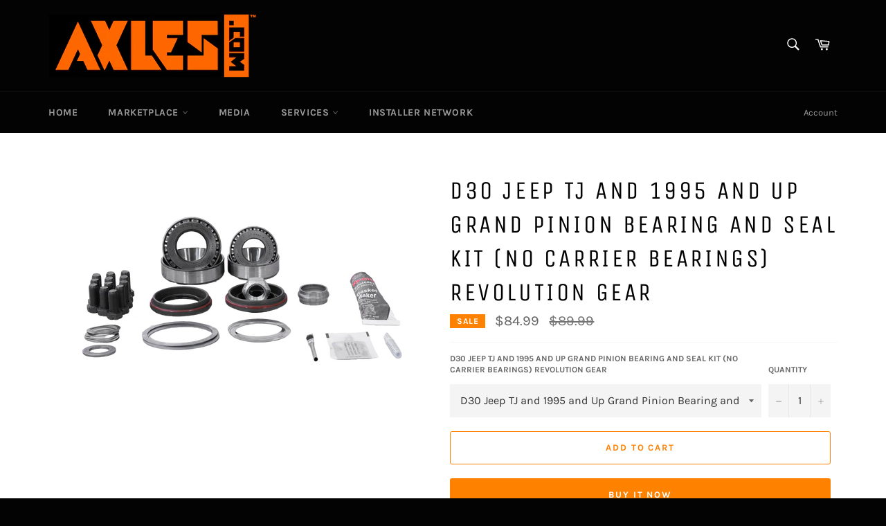

--- FILE ---
content_type: text/html; charset=utf-8
request_url: https://www.axles.com/products/d30-jeep-tj-and-1995-and-up-grand-pinion-bearing-and-seal-kit-no-carrier-bearings-revolution-gear
body_size: 18828
content:
<!doctype html>
<html class="no-js" lang="en">
<head>

  <meta charset="utf-8">
  <meta http-equiv="X-UA-Compatible" content="IE=edge,chrome=1">
  <meta name="viewport" content="width=device-width,initial-scale=1">
  <meta name="theme-color" content="#030303">

  

  <link rel="canonical" href="https://www.axles.com/products/d30-jeep-tj-and-1995-and-up-grand-pinion-bearing-and-seal-kit-no-carrier-bearings-revolution-gear">
  <title>
  D30 Jeep TJ and 1995 and Up Grand Pinion Bearing and Seal Kit (No Carr &ndash; Axles.com
  </title>

  
    <meta name="description" content="Revolution Gear and Axle D30 Jeep Wrangler TJ and 1995 and Newer Grand Cherokee Pinion Bearing and Seal Kit (No Carrier Bearings) comes with all the necessary parts to install a new ring and pinion set as well as new pinion Bearings. Revolution Master Overhaul kits come with top quality Timken Bearings and National sea">
  

  <!-- /snippets/social-meta-tags.liquid -->




<meta property="og:site_name" content="Axles.com">
<meta property="og:url" content="https://www.axles.com/products/d30-jeep-tj-and-1995-and-up-grand-pinion-bearing-and-seal-kit-no-carrier-bearings-revolution-gear">
<meta property="og:title" content="D30 Jeep TJ and 1995 and Up Grand Pinion Bearing and Seal Kit (No Carrier Bearings) Revolution Gear">
<meta property="og:type" content="product">
<meta property="og:description" content="Revolution Gear and Axle D30 Jeep Wrangler TJ and 1995 and Newer Grand Cherokee Pinion Bearing and Seal Kit (No Carrier Bearings) comes with all the necessary parts to install a new ring and pinion set as well as new pinion Bearings. Revolution Master Overhaul kits come with top quality Timken Bearings and National sea">

  <meta property="og:price:amount" content="84.99">
  <meta property="og:price:currency" content="USD">

<meta property="og:image" content="http://www.axles.com/cdn/shop/products/35-2031PK-REV_1200x1200.png?v=1709910473">
<meta property="og:image:secure_url" content="https://www.axles.com/cdn/shop/products/35-2031PK-REV_1200x1200.png?v=1709910473">


<meta name="twitter:card" content="summary_large_image">
<meta name="twitter:title" content="D30 Jeep TJ and 1995 and Up Grand Pinion Bearing and Seal Kit (No Carrier Bearings) Revolution Gear">
<meta name="twitter:description" content="Revolution Gear and Axle D30 Jeep Wrangler TJ and 1995 and Newer Grand Cherokee Pinion Bearing and Seal Kit (No Carrier Bearings) comes with all the necessary parts to install a new ring and pinion set as well as new pinion Bearings. Revolution Master Overhaul kits come with top quality Timken Bearings and National sea">


  <script>
    document.documentElement.className = document.documentElement.className.replace('no-js', 'js');
  </script>

  <link href="//www.axles.com/cdn/shop/t/7/assets/theme.scss.css?v=156501774889753938341674783880" rel="stylesheet" type="text/css" media="all" />

  <script>
    window.theme = window.theme || {};

    theme.strings = {
      stockAvailable: "1 available",
      addToCart: "Add to Cart",
      soldOut: "Sold Out",
      unavailable: "Unavailable",
      noStockAvailable: "The item could not be added to your cart because there are not enough in stock.",
      willNotShipUntil: "Will not ship until [date]",
      willBeInStockAfter: "Will be in stock after [date]",
      totalCartDiscount: "You're saving [savings]",
      addressError: "Error looking up that address",
      addressNoResults: "No results for that address",
      addressQueryLimit: "You have exceeded the Google API usage limit. Consider upgrading to a \u003ca href=\"https:\/\/developers.google.com\/maps\/premium\/usage-limits\"\u003ePremium Plan\u003c\/a\u003e.",
      authError: "There was a problem authenticating your Google Maps API Key.",
      slideNumber: "Slide [slide_number], current"
    };
  </script>

  <script src="//www.axles.com/cdn/shop/t/7/assets/lazysizes.min.js?v=56045284683979784691588275147" async="async"></script>

  

  <script src="//www.axles.com/cdn/shop/t/7/assets/vendor.js?v=59352919779726365461588275148" defer="defer"></script>

  
    <script>
      window.theme = window.theme || {};
      theme.moneyFormat = "${{amount}}";
    </script>
  

  <script src="//www.axles.com/cdn/shop/t/7/assets/theme.js?v=266423496670993761595274607" defer="defer"></script>

  <script>window.performance && window.performance.mark && window.performance.mark('shopify.content_for_header.start');</script><meta id="shopify-digital-wallet" name="shopify-digital-wallet" content="/27470233698/digital_wallets/dialog">
<link rel="alternate" type="application/json+oembed" href="https://www.axles.com/products/d30-jeep-tj-and-1995-and-up-grand-pinion-bearing-and-seal-kit-no-carrier-bearings-revolution-gear.oembed">
<script async="async" src="/checkouts/internal/preloads.js?locale=en-US"></script>
<script id="shopify-features" type="application/json">{"accessToken":"7abe6c8dced2a1d6915f6a19eb38da7b","betas":["rich-media-storefront-analytics"],"domain":"www.axles.com","predictiveSearch":true,"shopId":27470233698,"locale":"en"}</script>
<script>var Shopify = Shopify || {};
Shopify.shop = "axles-com.myshopify.com";
Shopify.locale = "en";
Shopify.currency = {"active":"USD","rate":"1.0"};
Shopify.country = "US";
Shopify.theme = {"name":"Venture","id":80044654690,"schema_name":"Venture","schema_version":"11.0.12","theme_store_id":775,"role":"main"};
Shopify.theme.handle = "null";
Shopify.theme.style = {"id":null,"handle":null};
Shopify.cdnHost = "www.axles.com/cdn";
Shopify.routes = Shopify.routes || {};
Shopify.routes.root = "/";</script>
<script type="module">!function(o){(o.Shopify=o.Shopify||{}).modules=!0}(window);</script>
<script>!function(o){function n(){var o=[];function n(){o.push(Array.prototype.slice.apply(arguments))}return n.q=o,n}var t=o.Shopify=o.Shopify||{};t.loadFeatures=n(),t.autoloadFeatures=n()}(window);</script>
<script id="shop-js-analytics" type="application/json">{"pageType":"product"}</script>
<script defer="defer" async type="module" src="//www.axles.com/cdn/shopifycloud/shop-js/modules/v2/client.init-shop-cart-sync_BN7fPSNr.en.esm.js"></script>
<script defer="defer" async type="module" src="//www.axles.com/cdn/shopifycloud/shop-js/modules/v2/chunk.common_Cbph3Kss.esm.js"></script>
<script defer="defer" async type="module" src="//www.axles.com/cdn/shopifycloud/shop-js/modules/v2/chunk.modal_DKumMAJ1.esm.js"></script>
<script type="module">
  await import("//www.axles.com/cdn/shopifycloud/shop-js/modules/v2/client.init-shop-cart-sync_BN7fPSNr.en.esm.js");
await import("//www.axles.com/cdn/shopifycloud/shop-js/modules/v2/chunk.common_Cbph3Kss.esm.js");
await import("//www.axles.com/cdn/shopifycloud/shop-js/modules/v2/chunk.modal_DKumMAJ1.esm.js");

  window.Shopify.SignInWithShop?.initShopCartSync?.({"fedCMEnabled":true,"windoidEnabled":true});

</script>
<script>(function() {
  var isLoaded = false;
  function asyncLoad() {
    if (isLoaded) return;
    isLoaded = true;
    var urls = ["https:\/\/cdn.shopify.com\/s\/files\/1\/0274\/7023\/3698\/t\/7\/assets\/spreadrwidget.js?v=1588285092\u0026shop=axles-com.myshopify.com"];
    for (var i = 0; i < urls.length; i++) {
      var s = document.createElement('script');
      s.type = 'text/javascript';
      s.async = true;
      s.src = urls[i];
      var x = document.getElementsByTagName('script')[0];
      x.parentNode.insertBefore(s, x);
    }
  };
  if(window.attachEvent) {
    window.attachEvent('onload', asyncLoad);
  } else {
    window.addEventListener('load', asyncLoad, false);
  }
})();</script>
<script id="__st">var __st={"a":27470233698,"offset":-18000,"reqid":"57944fbb-82ea-4188-8e8d-33a076b51547-1769907418","pageurl":"www.axles.com\/products\/d30-jeep-tj-and-1995-and-up-grand-pinion-bearing-and-seal-kit-no-carrier-bearings-revolution-gear","u":"817cb17eda65","p":"product","rtyp":"product","rid":7011682353250};</script>
<script>window.ShopifyPaypalV4VisibilityTracking = true;</script>
<script id="captcha-bootstrap">!function(){'use strict';const t='contact',e='account',n='new_comment',o=[[t,t],['blogs',n],['comments',n],[t,'customer']],c=[[e,'customer_login'],[e,'guest_login'],[e,'recover_customer_password'],[e,'create_customer']],r=t=>t.map((([t,e])=>`form[action*='/${t}']:not([data-nocaptcha='true']) input[name='form_type'][value='${e}']`)).join(','),a=t=>()=>t?[...document.querySelectorAll(t)].map((t=>t.form)):[];function s(){const t=[...o],e=r(t);return a(e)}const i='password',u='form_key',d=['recaptcha-v3-token','g-recaptcha-response','h-captcha-response',i],f=()=>{try{return window.sessionStorage}catch{return}},m='__shopify_v',_=t=>t.elements[u];function p(t,e,n=!1){try{const o=window.sessionStorage,c=JSON.parse(o.getItem(e)),{data:r}=function(t){const{data:e,action:n}=t;return t[m]||n?{data:e,action:n}:{data:t,action:n}}(c);for(const[e,n]of Object.entries(r))t.elements[e]&&(t.elements[e].value=n);n&&o.removeItem(e)}catch(o){console.error('form repopulation failed',{error:o})}}const l='form_type',E='cptcha';function T(t){t.dataset[E]=!0}const w=window,h=w.document,L='Shopify',v='ce_forms',y='captcha';let A=!1;((t,e)=>{const n=(g='f06e6c50-85a8-45c8-87d0-21a2b65856fe',I='https://cdn.shopify.com/shopifycloud/storefront-forms-hcaptcha/ce_storefront_forms_captcha_hcaptcha.v1.5.2.iife.js',D={infoText:'Protected by hCaptcha',privacyText:'Privacy',termsText:'Terms'},(t,e,n)=>{const o=w[L][v],c=o.bindForm;if(c)return c(t,g,e,D).then(n);var r;o.q.push([[t,g,e,D],n]),r=I,A||(h.body.append(Object.assign(h.createElement('script'),{id:'captcha-provider',async:!0,src:r})),A=!0)});var g,I,D;w[L]=w[L]||{},w[L][v]=w[L][v]||{},w[L][v].q=[],w[L][y]=w[L][y]||{},w[L][y].protect=function(t,e){n(t,void 0,e),T(t)},Object.freeze(w[L][y]),function(t,e,n,w,h,L){const[v,y,A,g]=function(t,e,n){const i=e?o:[],u=t?c:[],d=[...i,...u],f=r(d),m=r(i),_=r(d.filter((([t,e])=>n.includes(e))));return[a(f),a(m),a(_),s()]}(w,h,L),I=t=>{const e=t.target;return e instanceof HTMLFormElement?e:e&&e.form},D=t=>v().includes(t);t.addEventListener('submit',(t=>{const e=I(t);if(!e)return;const n=D(e)&&!e.dataset.hcaptchaBound&&!e.dataset.recaptchaBound,o=_(e),c=g().includes(e)&&(!o||!o.value);(n||c)&&t.preventDefault(),c&&!n&&(function(t){try{if(!f())return;!function(t){const e=f();if(!e)return;const n=_(t);if(!n)return;const o=n.value;o&&e.removeItem(o)}(t);const e=Array.from(Array(32),(()=>Math.random().toString(36)[2])).join('');!function(t,e){_(t)||t.append(Object.assign(document.createElement('input'),{type:'hidden',name:u})),t.elements[u].value=e}(t,e),function(t,e){const n=f();if(!n)return;const o=[...t.querySelectorAll(`input[type='${i}']`)].map((({name:t})=>t)),c=[...d,...o],r={};for(const[a,s]of new FormData(t).entries())c.includes(a)||(r[a]=s);n.setItem(e,JSON.stringify({[m]:1,action:t.action,data:r}))}(t,e)}catch(e){console.error('failed to persist form',e)}}(e),e.submit())}));const S=(t,e)=>{t&&!t.dataset[E]&&(n(t,e.some((e=>e===t))),T(t))};for(const o of['focusin','change'])t.addEventListener(o,(t=>{const e=I(t);D(e)&&S(e,y())}));const B=e.get('form_key'),M=e.get(l),P=B&&M;t.addEventListener('DOMContentLoaded',(()=>{const t=y();if(P)for(const e of t)e.elements[l].value===M&&p(e,B);[...new Set([...A(),...v().filter((t=>'true'===t.dataset.shopifyCaptcha))])].forEach((e=>S(e,t)))}))}(h,new URLSearchParams(w.location.search),n,t,e,['guest_login'])})(!0,!0)}();</script>
<script integrity="sha256-4kQ18oKyAcykRKYeNunJcIwy7WH5gtpwJnB7kiuLZ1E=" data-source-attribution="shopify.loadfeatures" defer="defer" src="//www.axles.com/cdn/shopifycloud/storefront/assets/storefront/load_feature-a0a9edcb.js" crossorigin="anonymous"></script>
<script data-source-attribution="shopify.dynamic_checkout.dynamic.init">var Shopify=Shopify||{};Shopify.PaymentButton=Shopify.PaymentButton||{isStorefrontPortableWallets:!0,init:function(){window.Shopify.PaymentButton.init=function(){};var t=document.createElement("script");t.src="https://www.axles.com/cdn/shopifycloud/portable-wallets/latest/portable-wallets.en.js",t.type="module",document.head.appendChild(t)}};
</script>
<script data-source-attribution="shopify.dynamic_checkout.buyer_consent">
  function portableWalletsHideBuyerConsent(e){var t=document.getElementById("shopify-buyer-consent"),n=document.getElementById("shopify-subscription-policy-button");t&&n&&(t.classList.add("hidden"),t.setAttribute("aria-hidden","true"),n.removeEventListener("click",e))}function portableWalletsShowBuyerConsent(e){var t=document.getElementById("shopify-buyer-consent"),n=document.getElementById("shopify-subscription-policy-button");t&&n&&(t.classList.remove("hidden"),t.removeAttribute("aria-hidden"),n.addEventListener("click",e))}window.Shopify?.PaymentButton&&(window.Shopify.PaymentButton.hideBuyerConsent=portableWalletsHideBuyerConsent,window.Shopify.PaymentButton.showBuyerConsent=portableWalletsShowBuyerConsent);
</script>
<script>
  function portableWalletsCleanup(e){e&&e.src&&console.error("Failed to load portable wallets script "+e.src);var t=document.querySelectorAll("shopify-accelerated-checkout .shopify-payment-button__skeleton, shopify-accelerated-checkout-cart .wallet-cart-button__skeleton"),e=document.getElementById("shopify-buyer-consent");for(let e=0;e<t.length;e++)t[e].remove();e&&e.remove()}function portableWalletsNotLoadedAsModule(e){e instanceof ErrorEvent&&"string"==typeof e.message&&e.message.includes("import.meta")&&"string"==typeof e.filename&&e.filename.includes("portable-wallets")&&(window.removeEventListener("error",portableWalletsNotLoadedAsModule),window.Shopify.PaymentButton.failedToLoad=e,"loading"===document.readyState?document.addEventListener("DOMContentLoaded",window.Shopify.PaymentButton.init):window.Shopify.PaymentButton.init())}window.addEventListener("error",portableWalletsNotLoadedAsModule);
</script>

<script type="module" src="https://www.axles.com/cdn/shopifycloud/portable-wallets/latest/portable-wallets.en.js" onError="portableWalletsCleanup(this)" crossorigin="anonymous"></script>
<script nomodule>
  document.addEventListener("DOMContentLoaded", portableWalletsCleanup);
</script>

<link id="shopify-accelerated-checkout-styles" rel="stylesheet" media="screen" href="https://www.axles.com/cdn/shopifycloud/portable-wallets/latest/accelerated-checkout-backwards-compat.css" crossorigin="anonymous">
<style id="shopify-accelerated-checkout-cart">
        #shopify-buyer-consent {
  margin-top: 1em;
  display: inline-block;
  width: 100%;
}

#shopify-buyer-consent.hidden {
  display: none;
}

#shopify-subscription-policy-button {
  background: none;
  border: none;
  padding: 0;
  text-decoration: underline;
  font-size: inherit;
  cursor: pointer;
}

#shopify-subscription-policy-button::before {
  box-shadow: none;
}

      </style>

<script>window.performance && window.performance.mark && window.performance.mark('shopify.content_for_header.end');</script>
<link href="https://monorail-edge.shopifysvc.com" rel="dns-prefetch">
<script>(function(){if ("sendBeacon" in navigator && "performance" in window) {try {var session_token_from_headers = performance.getEntriesByType('navigation')[0].serverTiming.find(x => x.name == '_s').description;} catch {var session_token_from_headers = undefined;}var session_cookie_matches = document.cookie.match(/_shopify_s=([^;]*)/);var session_token_from_cookie = session_cookie_matches && session_cookie_matches.length === 2 ? session_cookie_matches[1] : "";var session_token = session_token_from_headers || session_token_from_cookie || "";function handle_abandonment_event(e) {var entries = performance.getEntries().filter(function(entry) {return /monorail-edge.shopifysvc.com/.test(entry.name);});if (!window.abandonment_tracked && entries.length === 0) {window.abandonment_tracked = true;var currentMs = Date.now();var navigation_start = performance.timing.navigationStart;var payload = {shop_id: 27470233698,url: window.location.href,navigation_start,duration: currentMs - navigation_start,session_token,page_type: "product"};window.navigator.sendBeacon("https://monorail-edge.shopifysvc.com/v1/produce", JSON.stringify({schema_id: "online_store_buyer_site_abandonment/1.1",payload: payload,metadata: {event_created_at_ms: currentMs,event_sent_at_ms: currentMs}}));}}window.addEventListener('pagehide', handle_abandonment_event);}}());</script>
<script id="web-pixels-manager-setup">(function e(e,d,r,n,o){if(void 0===o&&(o={}),!Boolean(null===(a=null===(i=window.Shopify)||void 0===i?void 0:i.analytics)||void 0===a?void 0:a.replayQueue)){var i,a;window.Shopify=window.Shopify||{};var t=window.Shopify;t.analytics=t.analytics||{};var s=t.analytics;s.replayQueue=[],s.publish=function(e,d,r){return s.replayQueue.push([e,d,r]),!0};try{self.performance.mark("wpm:start")}catch(e){}var l=function(){var e={modern:/Edge?\/(1{2}[4-9]|1[2-9]\d|[2-9]\d{2}|\d{4,})\.\d+(\.\d+|)|Firefox\/(1{2}[4-9]|1[2-9]\d|[2-9]\d{2}|\d{4,})\.\d+(\.\d+|)|Chrom(ium|e)\/(9{2}|\d{3,})\.\d+(\.\d+|)|(Maci|X1{2}).+ Version\/(15\.\d+|(1[6-9]|[2-9]\d|\d{3,})\.\d+)([,.]\d+|)( \(\w+\)|)( Mobile\/\w+|) Safari\/|Chrome.+OPR\/(9{2}|\d{3,})\.\d+\.\d+|(CPU[ +]OS|iPhone[ +]OS|CPU[ +]iPhone|CPU IPhone OS|CPU iPad OS)[ +]+(15[._]\d+|(1[6-9]|[2-9]\d|\d{3,})[._]\d+)([._]\d+|)|Android:?[ /-](13[3-9]|1[4-9]\d|[2-9]\d{2}|\d{4,})(\.\d+|)(\.\d+|)|Android.+Firefox\/(13[5-9]|1[4-9]\d|[2-9]\d{2}|\d{4,})\.\d+(\.\d+|)|Android.+Chrom(ium|e)\/(13[3-9]|1[4-9]\d|[2-9]\d{2}|\d{4,})\.\d+(\.\d+|)|SamsungBrowser\/([2-9]\d|\d{3,})\.\d+/,legacy:/Edge?\/(1[6-9]|[2-9]\d|\d{3,})\.\d+(\.\d+|)|Firefox\/(5[4-9]|[6-9]\d|\d{3,})\.\d+(\.\d+|)|Chrom(ium|e)\/(5[1-9]|[6-9]\d|\d{3,})\.\d+(\.\d+|)([\d.]+$|.*Safari\/(?![\d.]+ Edge\/[\d.]+$))|(Maci|X1{2}).+ Version\/(10\.\d+|(1[1-9]|[2-9]\d|\d{3,})\.\d+)([,.]\d+|)( \(\w+\)|)( Mobile\/\w+|) Safari\/|Chrome.+OPR\/(3[89]|[4-9]\d|\d{3,})\.\d+\.\d+|(CPU[ +]OS|iPhone[ +]OS|CPU[ +]iPhone|CPU IPhone OS|CPU iPad OS)[ +]+(10[._]\d+|(1[1-9]|[2-9]\d|\d{3,})[._]\d+)([._]\d+|)|Android:?[ /-](13[3-9]|1[4-9]\d|[2-9]\d{2}|\d{4,})(\.\d+|)(\.\d+|)|Mobile Safari.+OPR\/([89]\d|\d{3,})\.\d+\.\d+|Android.+Firefox\/(13[5-9]|1[4-9]\d|[2-9]\d{2}|\d{4,})\.\d+(\.\d+|)|Android.+Chrom(ium|e)\/(13[3-9]|1[4-9]\d|[2-9]\d{2}|\d{4,})\.\d+(\.\d+|)|Android.+(UC? ?Browser|UCWEB|U3)[ /]?(15\.([5-9]|\d{2,})|(1[6-9]|[2-9]\d|\d{3,})\.\d+)\.\d+|SamsungBrowser\/(5\.\d+|([6-9]|\d{2,})\.\d+)|Android.+MQ{2}Browser\/(14(\.(9|\d{2,})|)|(1[5-9]|[2-9]\d|\d{3,})(\.\d+|))(\.\d+|)|K[Aa][Ii]OS\/(3\.\d+|([4-9]|\d{2,})\.\d+)(\.\d+|)/},d=e.modern,r=e.legacy,n=navigator.userAgent;return n.match(d)?"modern":n.match(r)?"legacy":"unknown"}(),u="modern"===l?"modern":"legacy",c=(null!=n?n:{modern:"",legacy:""})[u],f=function(e){return[e.baseUrl,"/wpm","/b",e.hashVersion,"modern"===e.buildTarget?"m":"l",".js"].join("")}({baseUrl:d,hashVersion:r,buildTarget:u}),m=function(e){var d=e.version,r=e.bundleTarget,n=e.surface,o=e.pageUrl,i=e.monorailEndpoint;return{emit:function(e){var a=e.status,t=e.errorMsg,s=(new Date).getTime(),l=JSON.stringify({metadata:{event_sent_at_ms:s},events:[{schema_id:"web_pixels_manager_load/3.1",payload:{version:d,bundle_target:r,page_url:o,status:a,surface:n,error_msg:t},metadata:{event_created_at_ms:s}}]});if(!i)return console&&console.warn&&console.warn("[Web Pixels Manager] No Monorail endpoint provided, skipping logging."),!1;try{return self.navigator.sendBeacon.bind(self.navigator)(i,l)}catch(e){}var u=new XMLHttpRequest;try{return u.open("POST",i,!0),u.setRequestHeader("Content-Type","text/plain"),u.send(l),!0}catch(e){return console&&console.warn&&console.warn("[Web Pixels Manager] Got an unhandled error while logging to Monorail."),!1}}}}({version:r,bundleTarget:l,surface:e.surface,pageUrl:self.location.href,monorailEndpoint:e.monorailEndpoint});try{o.browserTarget=l,function(e){var d=e.src,r=e.async,n=void 0===r||r,o=e.onload,i=e.onerror,a=e.sri,t=e.scriptDataAttributes,s=void 0===t?{}:t,l=document.createElement("script"),u=document.querySelector("head"),c=document.querySelector("body");if(l.async=n,l.src=d,a&&(l.integrity=a,l.crossOrigin="anonymous"),s)for(var f in s)if(Object.prototype.hasOwnProperty.call(s,f))try{l.dataset[f]=s[f]}catch(e){}if(o&&l.addEventListener("load",o),i&&l.addEventListener("error",i),u)u.appendChild(l);else{if(!c)throw new Error("Did not find a head or body element to append the script");c.appendChild(l)}}({src:f,async:!0,onload:function(){if(!function(){var e,d;return Boolean(null===(d=null===(e=window.Shopify)||void 0===e?void 0:e.analytics)||void 0===d?void 0:d.initialized)}()){var d=window.webPixelsManager.init(e)||void 0;if(d){var r=window.Shopify.analytics;r.replayQueue.forEach((function(e){var r=e[0],n=e[1],o=e[2];d.publishCustomEvent(r,n,o)})),r.replayQueue=[],r.publish=d.publishCustomEvent,r.visitor=d.visitor,r.initialized=!0}}},onerror:function(){return m.emit({status:"failed",errorMsg:"".concat(f," has failed to load")})},sri:function(e){var d=/^sha384-[A-Za-z0-9+/=]+$/;return"string"==typeof e&&d.test(e)}(c)?c:"",scriptDataAttributes:o}),m.emit({status:"loading"})}catch(e){m.emit({status:"failed",errorMsg:(null==e?void 0:e.message)||"Unknown error"})}}})({shopId: 27470233698,storefrontBaseUrl: "https://www.axles.com",extensionsBaseUrl: "https://extensions.shopifycdn.com/cdn/shopifycloud/web-pixels-manager",monorailEndpoint: "https://monorail-edge.shopifysvc.com/unstable/produce_batch",surface: "storefront-renderer",enabledBetaFlags: ["2dca8a86"],webPixelsConfigList: [{"id":"102629474","eventPayloadVersion":"v1","runtimeContext":"LAX","scriptVersion":"1","type":"CUSTOM","privacyPurposes":["ANALYTICS"],"name":"Google Analytics tag (migrated)"},{"id":"shopify-app-pixel","configuration":"{}","eventPayloadVersion":"v1","runtimeContext":"STRICT","scriptVersion":"0450","apiClientId":"shopify-pixel","type":"APP","privacyPurposes":["ANALYTICS","MARKETING"]},{"id":"shopify-custom-pixel","eventPayloadVersion":"v1","runtimeContext":"LAX","scriptVersion":"0450","apiClientId":"shopify-pixel","type":"CUSTOM","privacyPurposes":["ANALYTICS","MARKETING"]}],isMerchantRequest: false,initData: {"shop":{"name":"Axles.com","paymentSettings":{"currencyCode":"USD"},"myshopifyDomain":"axles-com.myshopify.com","countryCode":"US","storefrontUrl":"https:\/\/www.axles.com"},"customer":null,"cart":null,"checkout":null,"productVariants":[{"price":{"amount":84.99,"currencyCode":"USD"},"product":{"title":"D30 Jeep TJ and 1995 and Up Grand Pinion Bearing and Seal Kit (No Carrier Bearings) Revolution Gear","vendor":"Revolution Gear \u0026 Axle","id":"7011682353250","untranslatedTitle":"D30 Jeep TJ and 1995 and Up Grand Pinion Bearing and Seal Kit (No Carrier Bearings) Revolution Gear","url":"\/products\/d30-jeep-tj-and-1995-and-up-grand-pinion-bearing-and-seal-kit-no-carrier-bearings-revolution-gear","type":""},"id":"40816673128546","image":{"src":"\/\/www.axles.com\/cdn\/shop\/products\/35-2031PK-REV.png?v=1709910473"},"sku":"35-2031PK-REV","title":"D30 Jeep TJ and 1995 and Up Grand Pinion Bearing and Seal Kit (No Carrier Bearings) Revolution Gear","untranslatedTitle":"D30 Jeep TJ and 1995 and Up Grand Pinion Bearing and Seal Kit (No Carrier Bearings) Revolution Gear"}],"purchasingCompany":null},},"https://www.axles.com/cdn","1d2a099fw23dfb22ep557258f5m7a2edbae",{"modern":"","legacy":""},{"shopId":"27470233698","storefrontBaseUrl":"https:\/\/www.axles.com","extensionBaseUrl":"https:\/\/extensions.shopifycdn.com\/cdn\/shopifycloud\/web-pixels-manager","surface":"storefront-renderer","enabledBetaFlags":"[\"2dca8a86\"]","isMerchantRequest":"false","hashVersion":"1d2a099fw23dfb22ep557258f5m7a2edbae","publish":"custom","events":"[[\"page_viewed\",{}],[\"product_viewed\",{\"productVariant\":{\"price\":{\"amount\":84.99,\"currencyCode\":\"USD\"},\"product\":{\"title\":\"D30 Jeep TJ and 1995 and Up Grand Pinion Bearing and Seal Kit (No Carrier Bearings) Revolution Gear\",\"vendor\":\"Revolution Gear \u0026 Axle\",\"id\":\"7011682353250\",\"untranslatedTitle\":\"D30 Jeep TJ and 1995 and Up Grand Pinion Bearing and Seal Kit (No Carrier Bearings) Revolution Gear\",\"url\":\"\/products\/d30-jeep-tj-and-1995-and-up-grand-pinion-bearing-and-seal-kit-no-carrier-bearings-revolution-gear\",\"type\":\"\"},\"id\":\"40816673128546\",\"image\":{\"src\":\"\/\/www.axles.com\/cdn\/shop\/products\/35-2031PK-REV.png?v=1709910473\"},\"sku\":\"35-2031PK-REV\",\"title\":\"D30 Jeep TJ and 1995 and Up Grand Pinion Bearing and Seal Kit (No Carrier Bearings) Revolution Gear\",\"untranslatedTitle\":\"D30 Jeep TJ and 1995 and Up Grand Pinion Bearing and Seal Kit (No Carrier Bearings) Revolution Gear\"}}]]"});</script><script>
  window.ShopifyAnalytics = window.ShopifyAnalytics || {};
  window.ShopifyAnalytics.meta = window.ShopifyAnalytics.meta || {};
  window.ShopifyAnalytics.meta.currency = 'USD';
  var meta = {"product":{"id":7011682353250,"gid":"gid:\/\/shopify\/Product\/7011682353250","vendor":"Revolution Gear \u0026 Axle","type":"","handle":"d30-jeep-tj-and-1995-and-up-grand-pinion-bearing-and-seal-kit-no-carrier-bearings-revolution-gear","variants":[{"id":40816673128546,"price":8499,"name":"D30 Jeep TJ and 1995 and Up Grand Pinion Bearing and Seal Kit (No Carrier Bearings) Revolution Gear - D30 Jeep TJ and 1995 and Up Grand Pinion Bearing and Seal Kit (No Carrier Bearings) Revolution Gear","public_title":"D30 Jeep TJ and 1995 and Up Grand Pinion Bearing and Seal Kit (No Carrier Bearings) Revolution Gear","sku":"35-2031PK-REV"}],"remote":false},"page":{"pageType":"product","resourceType":"product","resourceId":7011682353250,"requestId":"57944fbb-82ea-4188-8e8d-33a076b51547-1769907418"}};
  for (var attr in meta) {
    window.ShopifyAnalytics.meta[attr] = meta[attr];
  }
</script>
<script class="analytics">
  (function () {
    var customDocumentWrite = function(content) {
      var jquery = null;

      if (window.jQuery) {
        jquery = window.jQuery;
      } else if (window.Checkout && window.Checkout.$) {
        jquery = window.Checkout.$;
      }

      if (jquery) {
        jquery('body').append(content);
      }
    };

    var hasLoggedConversion = function(token) {
      if (token) {
        return document.cookie.indexOf('loggedConversion=' + token) !== -1;
      }
      return false;
    }

    var setCookieIfConversion = function(token) {
      if (token) {
        var twoMonthsFromNow = new Date(Date.now());
        twoMonthsFromNow.setMonth(twoMonthsFromNow.getMonth() + 2);

        document.cookie = 'loggedConversion=' + token + '; expires=' + twoMonthsFromNow;
      }
    }

    var trekkie = window.ShopifyAnalytics.lib = window.trekkie = window.trekkie || [];
    if (trekkie.integrations) {
      return;
    }
    trekkie.methods = [
      'identify',
      'page',
      'ready',
      'track',
      'trackForm',
      'trackLink'
    ];
    trekkie.factory = function(method) {
      return function() {
        var args = Array.prototype.slice.call(arguments);
        args.unshift(method);
        trekkie.push(args);
        return trekkie;
      };
    };
    for (var i = 0; i < trekkie.methods.length; i++) {
      var key = trekkie.methods[i];
      trekkie[key] = trekkie.factory(key);
    }
    trekkie.load = function(config) {
      trekkie.config = config || {};
      trekkie.config.initialDocumentCookie = document.cookie;
      var first = document.getElementsByTagName('script')[0];
      var script = document.createElement('script');
      script.type = 'text/javascript';
      script.onerror = function(e) {
        var scriptFallback = document.createElement('script');
        scriptFallback.type = 'text/javascript';
        scriptFallback.onerror = function(error) {
                var Monorail = {
      produce: function produce(monorailDomain, schemaId, payload) {
        var currentMs = new Date().getTime();
        var event = {
          schema_id: schemaId,
          payload: payload,
          metadata: {
            event_created_at_ms: currentMs,
            event_sent_at_ms: currentMs
          }
        };
        return Monorail.sendRequest("https://" + monorailDomain + "/v1/produce", JSON.stringify(event));
      },
      sendRequest: function sendRequest(endpointUrl, payload) {
        // Try the sendBeacon API
        if (window && window.navigator && typeof window.navigator.sendBeacon === 'function' && typeof window.Blob === 'function' && !Monorail.isIos12()) {
          var blobData = new window.Blob([payload], {
            type: 'text/plain'
          });

          if (window.navigator.sendBeacon(endpointUrl, blobData)) {
            return true;
          } // sendBeacon was not successful

        } // XHR beacon

        var xhr = new XMLHttpRequest();

        try {
          xhr.open('POST', endpointUrl);
          xhr.setRequestHeader('Content-Type', 'text/plain');
          xhr.send(payload);
        } catch (e) {
          console.log(e);
        }

        return false;
      },
      isIos12: function isIos12() {
        return window.navigator.userAgent.lastIndexOf('iPhone; CPU iPhone OS 12_') !== -1 || window.navigator.userAgent.lastIndexOf('iPad; CPU OS 12_') !== -1;
      }
    };
    Monorail.produce('monorail-edge.shopifysvc.com',
      'trekkie_storefront_load_errors/1.1',
      {shop_id: 27470233698,
      theme_id: 80044654690,
      app_name: "storefront",
      context_url: window.location.href,
      source_url: "//www.axles.com/cdn/s/trekkie.storefront.c59ea00e0474b293ae6629561379568a2d7c4bba.min.js"});

        };
        scriptFallback.async = true;
        scriptFallback.src = '//www.axles.com/cdn/s/trekkie.storefront.c59ea00e0474b293ae6629561379568a2d7c4bba.min.js';
        first.parentNode.insertBefore(scriptFallback, first);
      };
      script.async = true;
      script.src = '//www.axles.com/cdn/s/trekkie.storefront.c59ea00e0474b293ae6629561379568a2d7c4bba.min.js';
      first.parentNode.insertBefore(script, first);
    };
    trekkie.load(
      {"Trekkie":{"appName":"storefront","development":false,"defaultAttributes":{"shopId":27470233698,"isMerchantRequest":null,"themeId":80044654690,"themeCityHash":"15642608279910036908","contentLanguage":"en","currency":"USD","eventMetadataId":"d1633868-2ce5-4a84-920a-98e03a3943ed"},"isServerSideCookieWritingEnabled":true,"monorailRegion":"shop_domain","enabledBetaFlags":["65f19447","b5387b81"]},"Session Attribution":{},"S2S":{"facebookCapiEnabled":false,"source":"trekkie-storefront-renderer","apiClientId":580111}}
    );

    var loaded = false;
    trekkie.ready(function() {
      if (loaded) return;
      loaded = true;

      window.ShopifyAnalytics.lib = window.trekkie;

      var originalDocumentWrite = document.write;
      document.write = customDocumentWrite;
      try { window.ShopifyAnalytics.merchantGoogleAnalytics.call(this); } catch(error) {};
      document.write = originalDocumentWrite;

      window.ShopifyAnalytics.lib.page(null,{"pageType":"product","resourceType":"product","resourceId":7011682353250,"requestId":"57944fbb-82ea-4188-8e8d-33a076b51547-1769907418","shopifyEmitted":true});

      var match = window.location.pathname.match(/checkouts\/(.+)\/(thank_you|post_purchase)/)
      var token = match? match[1]: undefined;
      if (!hasLoggedConversion(token)) {
        setCookieIfConversion(token);
        window.ShopifyAnalytics.lib.track("Viewed Product",{"currency":"USD","variantId":40816673128546,"productId":7011682353250,"productGid":"gid:\/\/shopify\/Product\/7011682353250","name":"D30 Jeep TJ and 1995 and Up Grand Pinion Bearing and Seal Kit (No Carrier Bearings) Revolution Gear - D30 Jeep TJ and 1995 and Up Grand Pinion Bearing and Seal Kit (No Carrier Bearings) Revolution Gear","price":"84.99","sku":"35-2031PK-REV","brand":"Revolution Gear \u0026 Axle","variant":"D30 Jeep TJ and 1995 and Up Grand Pinion Bearing and Seal Kit (No Carrier Bearings) Revolution Gear","category":"","nonInteraction":true,"remote":false},undefined,undefined,{"shopifyEmitted":true});
      window.ShopifyAnalytics.lib.track("monorail:\/\/trekkie_storefront_viewed_product\/1.1",{"currency":"USD","variantId":40816673128546,"productId":7011682353250,"productGid":"gid:\/\/shopify\/Product\/7011682353250","name":"D30 Jeep TJ and 1995 and Up Grand Pinion Bearing and Seal Kit (No Carrier Bearings) Revolution Gear - D30 Jeep TJ and 1995 and Up Grand Pinion Bearing and Seal Kit (No Carrier Bearings) Revolution Gear","price":"84.99","sku":"35-2031PK-REV","brand":"Revolution Gear \u0026 Axle","variant":"D30 Jeep TJ and 1995 and Up Grand Pinion Bearing and Seal Kit (No Carrier Bearings) Revolution Gear","category":"","nonInteraction":true,"remote":false,"referer":"https:\/\/www.axles.com\/products\/d30-jeep-tj-and-1995-and-up-grand-pinion-bearing-and-seal-kit-no-carrier-bearings-revolution-gear"});
      }
    });


        var eventsListenerScript = document.createElement('script');
        eventsListenerScript.async = true;
        eventsListenerScript.src = "//www.axles.com/cdn/shopifycloud/storefront/assets/shop_events_listener-3da45d37.js";
        document.getElementsByTagName('head')[0].appendChild(eventsListenerScript);

})();</script>
  <script>
  if (!window.ga || (window.ga && typeof window.ga !== 'function')) {
    window.ga = function ga() {
      (window.ga.q = window.ga.q || []).push(arguments);
      if (window.Shopify && window.Shopify.analytics && typeof window.Shopify.analytics.publish === 'function') {
        window.Shopify.analytics.publish("ga_stub_called", {}, {sendTo: "google_osp_migration"});
      }
      console.error("Shopify's Google Analytics stub called with:", Array.from(arguments), "\nSee https://help.shopify.com/manual/promoting-marketing/pixels/pixel-migration#google for more information.");
    };
    if (window.Shopify && window.Shopify.analytics && typeof window.Shopify.analytics.publish === 'function') {
      window.Shopify.analytics.publish("ga_stub_initialized", {}, {sendTo: "google_osp_migration"});
    }
  }
</script>
<script
  defer
  src="https://www.axles.com/cdn/shopifycloud/perf-kit/shopify-perf-kit-3.1.0.min.js"
  data-application="storefront-renderer"
  data-shop-id="27470233698"
  data-render-region="gcp-us-central1"
  data-page-type="product"
  data-theme-instance-id="80044654690"
  data-theme-name="Venture"
  data-theme-version="11.0.12"
  data-monorail-region="shop_domain"
  data-resource-timing-sampling-rate="10"
  data-shs="true"
  data-shs-beacon="true"
  data-shs-export-with-fetch="true"
  data-shs-logs-sample-rate="1"
  data-shs-beacon-endpoint="https://www.axles.com/api/collect"
></script>
</head>

<body class="template-product" >

  <a class="in-page-link visually-hidden skip-link" href="#MainContent">
    Skip to content
  </a>

  <div id="shopify-section-header" class="shopify-section"><style>
.site-header__logo img {
  max-width: 300px;
}
</style>

<div id="NavDrawer" class="drawer drawer--left">
  <div class="drawer__inner">
    <form action="/search" method="get" class="drawer__search" role="search">
      <input type="search" name="q" placeholder="Search" aria-label="Search" class="drawer__search-input">

      <button type="submit" class="text-link drawer__search-submit">
        <svg aria-hidden="true" focusable="false" role="presentation" class="icon icon-search" viewBox="0 0 32 32"><path fill="#444" d="M21.839 18.771a10.012 10.012 0 0 0 1.57-5.39c0-5.548-4.493-10.048-10.034-10.048-5.548 0-10.041 4.499-10.041 10.048s4.493 10.048 10.034 10.048c2.012 0 3.886-.594 5.456-1.61l.455-.317 7.165 7.165 2.223-2.263-7.158-7.165.33-.468zM18.995 7.767c1.498 1.498 2.322 3.49 2.322 5.608s-.825 4.11-2.322 5.608c-1.498 1.498-3.49 2.322-5.608 2.322s-4.11-.825-5.608-2.322c-1.498-1.498-2.322-3.49-2.322-5.608s.825-4.11 2.322-5.608c1.498-1.498 3.49-2.322 5.608-2.322s4.11.825 5.608 2.322z"/></svg>
        <span class="icon__fallback-text">Search</span>
      </button>
    </form>
    <ul class="drawer__nav">
      
        

        
          <li class="drawer__nav-item">
            <a href="/"
              class="drawer__nav-link drawer__nav-link--top-level"
              
            >
              Home
            </a>
          </li>
        
      
        

        
          <li class="drawer__nav-item">
            <div class="drawer__nav-has-sublist">
              <a href="/collections"
                class="drawer__nav-link drawer__nav-link--top-level drawer__nav-link--split"
                id="DrawerLabel-marketplace"
                
              >
                Marketplace
              </a>
              <button type="button" aria-controls="DrawerLinklist-marketplace" class="text-link drawer__nav-toggle-btn drawer__meganav-toggle" aria-label="Marketplace Menu" aria-expanded="false">
                <span class="drawer__nav-toggle--open">
                  <svg aria-hidden="true" focusable="false" role="presentation" class="icon icon-plus" viewBox="0 0 22 21"><path d="M12 11.5h9.5v-2H12V0h-2v9.5H.5v2H10V21h2v-9.5z" fill="#000" fill-rule="evenodd"/></svg>
                </span>
                <span class="drawer__nav-toggle--close">
                  <svg aria-hidden="true" focusable="false" role="presentation" class="icon icon--wide icon-minus" viewBox="0 0 22 3"><path fill="#000" d="M21.5.5v2H.5v-2z" fill-rule="evenodd"/></svg>
                </span>
              </button>
            </div>

            <div class="meganav meganav--drawer" id="DrawerLinklist-marketplace" aria-labelledby="DrawerLabel-marketplace" role="navigation">
              <ul class="meganav__nav">
                <div class="grid grid--no-gutters meganav__scroller meganav__scroller--has-list">
  <div class="grid__item meganav__list">
    
      <li class="drawer__nav-item">
        
          

          <div class="drawer__nav-has-sublist">
            <a href="#" 
              class="meganav__link drawer__nav-link drawer__nav-link--split" 
              id="DrawerLabel-axles"
              
            >
              Axles
            </a>
            <button type="button" aria-controls="DrawerLinklist-axles" class="text-link drawer__nav-toggle-btn drawer__nav-toggle-btn--small drawer__meganav-toggle" aria-label="Marketplace Menu" aria-expanded="false">
              <span class="drawer__nav-toggle--open">
                <svg aria-hidden="true" focusable="false" role="presentation" class="icon icon-plus" viewBox="0 0 22 21"><path d="M12 11.5h9.5v-2H12V0h-2v9.5H.5v2H10V21h2v-9.5z" fill="#000" fill-rule="evenodd"/></svg>
              </span>
              <span class="drawer__nav-toggle--close">
                <svg aria-hidden="true" focusable="false" role="presentation" class="icon icon--wide icon-minus" viewBox="0 0 22 3"><path fill="#000" d="M21.5.5v2H.5v-2z" fill-rule="evenodd"/></svg>
              </span>
            </button>
          </div>

          <div class="meganav meganav--drawer" id="DrawerLinklist-axles" aria-labelledby="DrawerLabel-axles" role="navigation">
            <ul class="meganav__nav meganav__nav--third-level">
              
                <li>
                  <a href="/collections/axle-shafts" class="meganav__link">
                    Axle Shafts
                  </a>
                </li>
              
                <li>
                  <a href="/collections/axles-assemblies" class="meganav__link">
                    Axle Assemblies
                  </a>
                </li>
              
                <li>
                  <a href="/collections/axle-bearings" class="meganav__link">
                    Axle Bearings
                  </a>
                </li>
              
                <li>
                  <a href="/collections/axle-conversion-kits" class="meganav__link">
                    Axle Conversion Kits
                  </a>
                </li>
              
                <li>
                  <a href="/collections/axle-end-play-shims" class="meganav__link">
                    Axle End Play Shims
                  </a>
                </li>
              
                <li>
                  <a href="/collections/axle-gussets" class="meganav__link">
                    Axle Gussets
                  </a>
                </li>
              
                <li>
                  <a href="/collections/axle-housing-center" class="meganav__link">
                    Axle Housing Center
                  </a>
                </li>
              
                <li>
                  <a href="/collections/axle-o-rings" class="meganav__link">
                    Axle O-Rings
                  </a>
                </li>
              
                <li>
                  <a href="/collections/axle-retainer-plates" class="meganav__link">
                    Axle Retainer Plates
                  </a>
                </li>
              
                <li>
                  <a href="/collections/axle-seals" class="meganav__link">
                    Axle Seals
                  </a>
                </li>
              
                <li>
                  <a href="/collections/axle-shaft-c-clips" class="meganav__link">
                    Axle Shaft C-Clips
                  </a>
                </li>
              
                <li>
                  <a href="/collections/axle-shafts" class="meganav__link">
                    Axle Shafts
                  </a>
                </li>
              
                <li>
                  <a href="/collections/axle-snap-rings" class="meganav__link">
                    Axle Snap Rings
                  </a>
                </li>
              
                <li>
                  <a href="/collections/axle-spacers" class="meganav__link">
                    Axle Spacers
                  </a>
                </li>
              
                <li>
                  <a href="/collections/axle-studs" class="meganav__link">
                    Axle Studs
                  </a>
                </li>
              
                <li>
                  <a href="/collections/axle-swap-kits" class="meganav__link">
                    Axle Swap Kits
                  </a>
                </li>
              
                <li>
                  <a href="/collections/axle-trusses" class="meganav__link">
                    Axle Trusses
                  </a>
                </li>
              
                <li>
                  <a href="/collections/axle-tube-seal-rebuild-kits" class="meganav__link">
                    Axle Tube Seal Rebuild Kits
                  </a>
                </li>
              
            </ul>
          </div>
        
      </li>
    
      <li class="drawer__nav-item">
        
          <a href="/collections/cv-joints" 
            class="drawer__nav-link meganav__link"
            
          >
            CV Joints
          </a>
        
      </li>
    
      <li class="drawer__nav-item">
        
          

          <div class="drawer__nav-has-sublist">
            <a href="/collections/differentials" 
              class="meganav__link drawer__nav-link drawer__nav-link--split" 
              id="DrawerLabel-differentials"
              
            >
              Differentials
            </a>
            <button type="button" aria-controls="DrawerLinklist-differentials" class="text-link drawer__nav-toggle-btn drawer__nav-toggle-btn--small drawer__meganav-toggle" aria-label="Marketplace Menu" aria-expanded="false">
              <span class="drawer__nav-toggle--open">
                <svg aria-hidden="true" focusable="false" role="presentation" class="icon icon-plus" viewBox="0 0 22 21"><path d="M12 11.5h9.5v-2H12V0h-2v9.5H.5v2H10V21h2v-9.5z" fill="#000" fill-rule="evenodd"/></svg>
              </span>
              <span class="drawer__nav-toggle--close">
                <svg aria-hidden="true" focusable="false" role="presentation" class="icon icon--wide icon-minus" viewBox="0 0 22 3"><path fill="#000" d="M21.5.5v2H.5v-2z" fill-rule="evenodd"/></svg>
              </span>
            </button>
          </div>

          <div class="meganav meganav--drawer" id="DrawerLinklist-differentials" aria-labelledby="DrawerLabel-differentials" role="navigation">
            <ul class="meganav__nav meganav__nav--third-level">
              
                <li>
                  <a href="/collections/differentials" class="meganav__link">
                    Complete Differentials
                  </a>
                </li>
              
                <li>
                  <a href="/collections/differential-bearings" class="meganav__link">
                    Differential Bearings
                  </a>
                </li>
              
                <li>
                  <a href="/collections/clutch-packs" class="meganav__link">
                    Clutch Packs
                  </a>
                </li>
              
                <li>
                  <a href="/collections/differential-covers" class="meganav__link">
                    Differential Covers
                  </a>
                </li>
              
                <li>
                  <a href="/collections/differential-housings-cases" class="meganav__link">
                    Differential Housings &amp; Cases
                  </a>
                </li>
              
                <li>
                  <a href="/collections/differential-installation-kits" class="meganav__link">
                    Differential Installation Kits
                  </a>
                </li>
              
                <li>
                  <a href="/collections/differential-overhaul-kits" class="meganav__link">
                    Differential Overhaul Kits
                  </a>
                </li>
              
                <li>
                  <a href="/collections/ring-and-pinions" class="meganav__link">
                    Ring and Pinions
                  </a>
                </li>
              
                <li>
                  <a href="/collections/spider-gears" class="meganav__link">
                    Spider Gears
                  </a>
                </li>
              
                <li>
                  <a href="/collections/spools" class="meganav__link">
                    Spools
                  </a>
                </li>
              
                <li>
                  <a href="/collections/third-members" class="meganav__link">
                    Third Members
                  </a>
                </li>
              
            </ul>
          </div>
        
      </li>
    
      <li class="drawer__nav-item">
        
          

          <div class="drawer__nav-has-sublist">
            <a href="#" 
              class="meganav__link drawer__nav-link drawer__nav-link--split" 
              id="DrawerLabel-driveshafts"
              
            >
              Driveshafts
            </a>
            <button type="button" aria-controls="DrawerLinklist-driveshafts" class="text-link drawer__nav-toggle-btn drawer__nav-toggle-btn--small drawer__meganav-toggle" aria-label="Marketplace Menu" aria-expanded="false">
              <span class="drawer__nav-toggle--open">
                <svg aria-hidden="true" focusable="false" role="presentation" class="icon icon-plus" viewBox="0 0 22 21"><path d="M12 11.5h9.5v-2H12V0h-2v9.5H.5v2H10V21h2v-9.5z" fill="#000" fill-rule="evenodd"/></svg>
              </span>
              <span class="drawer__nav-toggle--close">
                <svg aria-hidden="true" focusable="false" role="presentation" class="icon icon--wide icon-minus" viewBox="0 0 22 3"><path fill="#000" d="M21.5.5v2H.5v-2z" fill-rule="evenodd"/></svg>
              </span>
            </button>
          </div>

          <div class="meganav meganav--drawer" id="DrawerLinklist-driveshafts" aria-labelledby="DrawerLabel-driveshafts" role="navigation">
            <ul class="meganav__nav meganav__nav--third-level">
              
                <li>
                  <a href="/collections/driveshafts" class="meganav__link">
                    Driveshafts
                  </a>
                </li>
              
                <li>
                  <a href="/collections/center-support-bearings" class="meganav__link">
                    Center Support Bearings
                  </a>
                </li>
              
                <li>
                  <a href="/collections/driveshaft-safety-loops" class="meganav__link">
                    Driveshaft Safety Loops
                  </a>
                </li>
              
                <li>
                  <a href="/collections/driveshaft-couplers" class="meganav__link">
                    Driveshaft Couplers
                  </a>
                </li>
              
            </ul>
          </div>
        
      </li>
    
      <li class="drawer__nav-item">
        
          

          <div class="drawer__nav-has-sublist">
            <a href="#" 
              class="meganav__link drawer__nav-link drawer__nav-link--split" 
              id="DrawerLabel-slip-yokes"
              
            >
              Slip Yokes
            </a>
            <button type="button" aria-controls="DrawerLinklist-slip-yokes" class="text-link drawer__nav-toggle-btn drawer__nav-toggle-btn--small drawer__meganav-toggle" aria-label="Marketplace Menu" aria-expanded="false">
              <span class="drawer__nav-toggle--open">
                <svg aria-hidden="true" focusable="false" role="presentation" class="icon icon-plus" viewBox="0 0 22 21"><path d="M12 11.5h9.5v-2H12V0h-2v9.5H.5v2H10V21h2v-9.5z" fill="#000" fill-rule="evenodd"/></svg>
              </span>
              <span class="drawer__nav-toggle--close">
                <svg aria-hidden="true" focusable="false" role="presentation" class="icon icon--wide icon-minus" viewBox="0 0 22 3"><path fill="#000" d="M21.5.5v2H.5v-2z" fill-rule="evenodd"/></svg>
              </span>
            </button>
          </div>

          <div class="meganav meganav--drawer" id="DrawerLinklist-slip-yokes" aria-labelledby="DrawerLabel-slip-yokes" role="navigation">
            <ul class="meganav__nav meganav__nav--third-level">
              
                <li>
                  <a href="/collections/slip-yokes" class="meganav__link">
                    Slip Yokes
                  </a>
                </li>
              
                <li>
                  <a href="/collections/sye-yokes" class="meganav__link">
                    SYE Yokes
                  </a>
                </li>
              
            </ul>
          </div>
        
      </li>
    
      <li class="drawer__nav-item">
        
          

          <div class="drawer__nav-has-sublist">
            <a href="/collections/transfercases" 
              class="meganav__link drawer__nav-link drawer__nav-link--split" 
              id="DrawerLabel-transfercases"
              
            >
              Transfercases
            </a>
            <button type="button" aria-controls="DrawerLinklist-transfercases" class="text-link drawer__nav-toggle-btn drawer__nav-toggle-btn--small drawer__meganav-toggle" aria-label="Marketplace Menu" aria-expanded="false">
              <span class="drawer__nav-toggle--open">
                <svg aria-hidden="true" focusable="false" role="presentation" class="icon icon-plus" viewBox="0 0 22 21"><path d="M12 11.5h9.5v-2H12V0h-2v9.5H.5v2H10V21h2v-9.5z" fill="#000" fill-rule="evenodd"/></svg>
              </span>
              <span class="drawer__nav-toggle--close">
                <svg aria-hidden="true" focusable="false" role="presentation" class="icon icon--wide icon-minus" viewBox="0 0 22 3"><path fill="#000" d="M21.5.5v2H.5v-2z" fill-rule="evenodd"/></svg>
              </span>
            </button>
          </div>

          <div class="meganav meganav--drawer" id="DrawerLinklist-transfercases" aria-labelledby="DrawerLabel-transfercases" role="navigation">
            <ul class="meganav__nav meganav__nav--third-level">
              
                <li>
                  <a href="/collections/transfercases" class="meganav__link">
                    Rebuilt Transfercases
                  </a>
                </li>
              
                <li>
                  <a href="/collections/transfercase-chains" class="meganav__link">
                    Transfercase Chains
                  </a>
                </li>
              
                <li>
                  <a href="/collections/transfercase-gears" class="meganav__link">
                    Transfercase Gears
                  </a>
                </li>
              
                <li>
                  <a href="/collections/transfercase-rebuild-kits" class="meganav__link">
                    Transfercase Rebuild Kits
                  </a>
                </li>
              
            </ul>
          </div>
        
      </li>
    
      <li class="drawer__nav-item">
        
          

          <div class="drawer__nav-has-sublist">
            <a href="#" 
              class="meganav__link drawer__nav-link drawer__nav-link--split" 
              id="DrawerLabel-u-joints"
              
            >
              U-Joints
            </a>
            <button type="button" aria-controls="DrawerLinklist-u-joints" class="text-link drawer__nav-toggle-btn drawer__nav-toggle-btn--small drawer__meganav-toggle" aria-label="Marketplace Menu" aria-expanded="false">
              <span class="drawer__nav-toggle--open">
                <svg aria-hidden="true" focusable="false" role="presentation" class="icon icon-plus" viewBox="0 0 22 21"><path d="M12 11.5h9.5v-2H12V0h-2v9.5H.5v2H10V21h2v-9.5z" fill="#000" fill-rule="evenodd"/></svg>
              </span>
              <span class="drawer__nav-toggle--close">
                <svg aria-hidden="true" focusable="false" role="presentation" class="icon icon--wide icon-minus" viewBox="0 0 22 3"><path fill="#000" d="M21.5.5v2H.5v-2z" fill-rule="evenodd"/></svg>
              </span>
            </button>
          </div>

          <div class="meganav meganav--drawer" id="DrawerLinklist-u-joints" aria-labelledby="DrawerLabel-u-joints" role="navigation">
            <ul class="meganav__nav meganav__nav--third-level">
              
                <li>
                  <a href="/collections/u-joints" class="meganav__link">
                    U-Joints
                  </a>
                </li>
              
                <li>
                  <a href="/collections/u-joint-rebuild-kits" class="meganav__link">
                    U-Joint Rebuild Kits
                  </a>
                </li>
              
            </ul>
          </div>
        
      </li>
    
      <li class="drawer__nav-item">
        
          

          <div class="drawer__nav-has-sublist">
            <a href="#" 
              class="meganav__link drawer__nav-link drawer__nav-link--split" 
              id="DrawerLabel-wheel-hubs"
              
            >
              Wheel Hubs
            </a>
            <button type="button" aria-controls="DrawerLinklist-wheel-hubs" class="text-link drawer__nav-toggle-btn drawer__nav-toggle-btn--small drawer__meganav-toggle" aria-label="Marketplace Menu" aria-expanded="false">
              <span class="drawer__nav-toggle--open">
                <svg aria-hidden="true" focusable="false" role="presentation" class="icon icon-plus" viewBox="0 0 22 21"><path d="M12 11.5h9.5v-2H12V0h-2v9.5H.5v2H10V21h2v-9.5z" fill="#000" fill-rule="evenodd"/></svg>
              </span>
              <span class="drawer__nav-toggle--close">
                <svg aria-hidden="true" focusable="false" role="presentation" class="icon icon--wide icon-minus" viewBox="0 0 22 3"><path fill="#000" d="M21.5.5v2H.5v-2z" fill-rule="evenodd"/></svg>
              </span>
            </button>
          </div>

          <div class="meganav meganav--drawer" id="DrawerLinklist-wheel-hubs" aria-labelledby="DrawerLabel-wheel-hubs" role="navigation">
            <ul class="meganav__nav meganav__nav--third-level">
              
                <li>
                  <a href="/collections/wheel-hubs" class="meganav__link">
                    Wheel Hubs
                  </a>
                </li>
              
                <li>
                  <a href="/collections/locking-hubs" class="meganav__link">
                    Locking Hubs
                  </a>
                </li>
              
                <li>
                  <a href="/collections/spindles" class="meganav__link">
                    Spindles
                  </a>
                </li>
              
            </ul>
          </div>
        
      </li>
    
  </div>
</div>

              </ul>
            </div>
          </li>
        
      
        

        
          <li class="drawer__nav-item">
            <a href="/blogs/industry-videos"
              class="drawer__nav-link drawer__nav-link--top-level"
              
            >
              Media
            </a>
          </li>
        
      
        

        
          <li class="drawer__nav-item">
            <div class="drawer__nav-has-sublist">
              <a href="#"
                class="drawer__nav-link drawer__nav-link--top-level drawer__nav-link--split"
                id="DrawerLabel-services"
                
              >
                Services
              </a>
              <button type="button" aria-controls="DrawerLinklist-services" class="text-link drawer__nav-toggle-btn drawer__meganav-toggle" aria-label="Services Menu" aria-expanded="false">
                <span class="drawer__nav-toggle--open">
                  <svg aria-hidden="true" focusable="false" role="presentation" class="icon icon-plus" viewBox="0 0 22 21"><path d="M12 11.5h9.5v-2H12V0h-2v9.5H.5v2H10V21h2v-9.5z" fill="#000" fill-rule="evenodd"/></svg>
                </span>
                <span class="drawer__nav-toggle--close">
                  <svg aria-hidden="true" focusable="false" role="presentation" class="icon icon--wide icon-minus" viewBox="0 0 22 3"><path fill="#000" d="M21.5.5v2H.5v-2z" fill-rule="evenodd"/></svg>
                </span>
              </button>
            </div>

            <div class="meganav meganav--drawer" id="DrawerLinklist-services" aria-labelledby="DrawerLabel-services" role="navigation">
              <ul class="meganav__nav">
                <div class="grid grid--no-gutters meganav__scroller meganav__scroller--has-list">
  <div class="grid__item meganav__list">
    
      <li class="drawer__nav-item">
        
          <a href="/pages/buyer-protection-program" 
            class="drawer__nav-link meganav__link"
            
          >
            Buyer Protection Program
          </a>
        
      </li>
    
      <li class="drawer__nav-item">
        
          <a href="/pages/verified-brands" 
            class="drawer__nav-link meganav__link"
            
          >
            Verified Brands
          </a>
        
      </li>
    
  </div>
</div>

              </ul>
            </div>
          </li>
        
      
        

        
          <li class="drawer__nav-item">
            <a href="/pages/installer-network"
              class="drawer__nav-link drawer__nav-link--top-level"
              
            >
              Installer Network
            </a>
          </li>
        
      

      
        
          <li class="drawer__nav-item">
            <a href="https://shopify.com/27470233698/account?locale=en&region_country=US" class="drawer__nav-link drawer__nav-link--top-level">
              Account
            </a>
          </li>
        
      
    </ul>
  </div>
</div>

<header class="site-header page-element is-moved-by-drawer" role="banner" data-section-id="header" data-section-type="header">
  <div class="site-header__upper page-width">
    <div class="grid grid--table">
      <div class="grid__item small--one-quarter medium-up--hide">
        <button type="button" class="text-link site-header__link js-drawer-open-left">
          <span class="site-header__menu-toggle--open">
            <svg aria-hidden="true" focusable="false" role="presentation" class="icon icon-hamburger" viewBox="0 0 32 32"><path fill="#444" d="M4.889 14.958h22.222v2.222H4.889v-2.222zM4.889 8.292h22.222v2.222H4.889V8.292zM4.889 21.625h22.222v2.222H4.889v-2.222z"/></svg>
          </span>
          <span class="site-header__menu-toggle--close">
            <svg aria-hidden="true" focusable="false" role="presentation" class="icon icon-close" viewBox="0 0 32 32"><path fill="#444" d="M25.313 8.55l-1.862-1.862-7.45 7.45-7.45-7.45L6.689 8.55l7.45 7.45-7.45 7.45 1.862 1.862 7.45-7.45 7.45 7.45 1.862-1.862-7.45-7.45z"/></svg>
          </span>
          <span class="icon__fallback-text">Site navigation</span>
        </button>
      </div>
      <div class="grid__item small--one-half medium-up--two-thirds small--text-center">
        
          <div class="site-header__logo h1" itemscope itemtype="http://schema.org/Organization">
        
          
            
            <a href="/" itemprop="url" class="site-header__logo-link">
              <img src="//www.axles.com/cdn/shop/files/AXLES_Logo_300x.png?v=1614324942"
                   srcset="//www.axles.com/cdn/shop/files/AXLES_Logo_300x.png?v=1614324942 1x, //www.axles.com/cdn/shop/files/AXLES_Logo_300x@2x.png?v=1614324942 2x"
                   alt="Axles.com"
                   itemprop="logo">
            </a>
          
        
          </div>
        
      </div>

      <div class="grid__item small--one-quarter medium-up--one-third text-right">
        <div id="SiteNavSearchCart" class="site-header__search-cart-wrapper">
          <form action="/search" method="get" class="site-header__search small--hide" role="search">
            
              <label for="SiteNavSearch" class="visually-hidden">Search</label>
              <input type="search" name="q" id="SiteNavSearch" placeholder="Search" aria-label="Search" class="site-header__search-input">

            <button type="submit" class="text-link site-header__link site-header__search-submit">
              <svg aria-hidden="true" focusable="false" role="presentation" class="icon icon-search" viewBox="0 0 32 32"><path fill="#444" d="M21.839 18.771a10.012 10.012 0 0 0 1.57-5.39c0-5.548-4.493-10.048-10.034-10.048-5.548 0-10.041 4.499-10.041 10.048s4.493 10.048 10.034 10.048c2.012 0 3.886-.594 5.456-1.61l.455-.317 7.165 7.165 2.223-2.263-7.158-7.165.33-.468zM18.995 7.767c1.498 1.498 2.322 3.49 2.322 5.608s-.825 4.11-2.322 5.608c-1.498 1.498-3.49 2.322-5.608 2.322s-4.11-.825-5.608-2.322c-1.498-1.498-2.322-3.49-2.322-5.608s.825-4.11 2.322-5.608c1.498-1.498 3.49-2.322 5.608-2.322s4.11.825 5.608 2.322z"/></svg>
              <span class="icon__fallback-text">Search</span>
            </button>
          </form>

          <a href="/cart" class="site-header__link site-header__cart">
            <svg aria-hidden="true" focusable="false" role="presentation" class="icon icon-cart" viewBox="0 0 31 32"><path d="M14.568 25.629c-1.222 0-2.111.889-2.111 2.111 0 1.111 1 2.111 2.111 2.111 1.222 0 2.111-.889 2.111-2.111s-.889-2.111-2.111-2.111zm10.22 0c-1.222 0-2.111.889-2.111 2.111 0 1.111 1 2.111 2.111 2.111 1.222 0 2.111-.889 2.111-2.111s-.889-2.111-2.111-2.111zm2.555-3.777H12.457L7.347 7.078c-.222-.333-.555-.667-1-.667H1.792c-.667 0-1.111.444-1.111 1s.444 1 1.111 1h3.777l5.11 14.885c.111.444.555.666 1 .666h15.663c.555 0 1.111-.444 1.111-1 0-.666-.555-1.111-1.111-1.111zm2.333-11.442l-18.44-1.555h-.111c-.555 0-.777.333-.667.889l3.222 9.22c.222.555.889 1 1.444 1h13.441c.555 0 1.111-.444 1.222-1l.778-7.443c.111-.555-.333-1.111-.889-1.111zm-2 7.443H15.568l-2.333-6.776 15.108 1.222-.666 5.554z"/></svg>
            <span class="icon__fallback-text">Cart</span>
            <span class="site-header__cart-indicator hide"></span>
          </a>
        </div>
      </div>
    </div>
  </div>

  <div id="StickNavWrapper">
    <div id="StickyBar" class="sticky">
      <nav class="nav-bar small--hide" role="navigation" id="StickyNav">
        <div class="page-width">
          <div class="grid grid--table">
            <div class="grid__item four-fifths" id="SiteNavParent">
              <button type="button" class="hide text-link site-nav__link site-nav__link--compressed js-drawer-open-left" id="SiteNavCompressed">
                <svg aria-hidden="true" focusable="false" role="presentation" class="icon icon-hamburger" viewBox="0 0 32 32"><path fill="#444" d="M4.889 14.958h22.222v2.222H4.889v-2.222zM4.889 8.292h22.222v2.222H4.889V8.292zM4.889 21.625h22.222v2.222H4.889v-2.222z"/></svg>
                <span class="site-nav__link-menu-label">Menu</span>
                <span class="icon__fallback-text">Site navigation</span>
              </button>
              <ul class="site-nav list--inline" id="SiteNav">
                
                  

                  
                  
                  
                  

                  

                  
                  

                  
                    <li class="site-nav__item">
                      <a href="/" class="site-nav__link">
                        Home
                      </a>
                    </li>
                  
                
                  

                  
                  
                  
                  

                  

                  
                  

                  
                    <li class="site-nav__item" aria-haspopup="true">
                      <a href="/collections" class="site-nav__link site-nav__link-toggle" id="SiteNavLabel-marketplace" aria-controls="SiteNavLinklist-marketplace" aria-expanded="false">
                        Marketplace
                        <svg aria-hidden="true" focusable="false" role="presentation" class="icon icon-arrow-down" viewBox="0 0 32 32"><path fill="#444" d="M26.984 8.5l1.516 1.617L16 23.5 3.5 10.117 5.008 8.5 16 20.258z"/></svg>
                      </a>

                      <div class="site-nav__dropdown meganav site-nav__dropdown--second-level" id="SiteNavLinklist-marketplace" aria-labelledby="SiteNavLabel-marketplace" role="navigation">
                        <ul class="meganav__nav page-width">
                          























<div class="grid grid--no-gutters meganav__scroller--has-list meganav__list--multiple-columns">
  <div class="grid__item meganav__list one-fifth">

    

    

    
      
      

      

      <li class="site-nav__dropdown-container">
        
        
        
        

        
          

          <a href="#" class="meganav__link meganav__link--second-level meganav__link-toggle site-nav__link-toggle meganav__link--has-list"  id="SiteNavLabel-axles" aria-controls="SiteNavLinklist-axles" aria-expanded="false">
            Axles
            <svg aria-hidden="true" focusable="false" role="presentation" class="icon icon-arrow-right" viewBox="0 0 32 32"><path fill="#444" d="M7.667 3.795l1.797-1.684L24.334 16 9.464 29.889l-1.797-1.675L20.731 16z"/></svg>
          </a>

          <div class="site-nav__dropdown site-nav__dropdown--third-level "
            id="SiteNavLinklist-axles"
            aria-labelledby="SiteNavLabel-axles">

            <ul class="meganav__list meganav__list--gutter">
              
                <li class="site-nav__dropdown-container site-nav__dropdown-container--third-level">
                  <a href="/collections/axle-shafts" class="meganav__link meganav__link--third-level">
                    Axle Shafts
                  </a>
                </li>
              
                <li class="site-nav__dropdown-container site-nav__dropdown-container--third-level">
                  <a href="/collections/axles-assemblies" class="meganav__link meganav__link--third-level">
                    Axle Assemblies
                  </a>
                </li>
              
                <li class="site-nav__dropdown-container site-nav__dropdown-container--third-level">
                  <a href="/collections/axle-bearings" class="meganav__link meganav__link--third-level">
                    Axle Bearings
                  </a>
                </li>
              
                <li class="site-nav__dropdown-container site-nav__dropdown-container--third-level">
                  <a href="/collections/axle-conversion-kits" class="meganav__link meganav__link--third-level">
                    Axle Conversion Kits
                  </a>
                </li>
              
                <li class="site-nav__dropdown-container site-nav__dropdown-container--third-level">
                  <a href="/collections/axle-end-play-shims" class="meganav__link meganav__link--third-level">
                    Axle End Play Shims
                  </a>
                </li>
              
                <li class="site-nav__dropdown-container site-nav__dropdown-container--third-level">
                  <a href="/collections/axle-gussets" class="meganav__link meganav__link--third-level">
                    Axle Gussets
                  </a>
                </li>
              
                <li class="site-nav__dropdown-container site-nav__dropdown-container--third-level">
                  <a href="/collections/axle-housing-center" class="meganav__link meganav__link--third-level">
                    Axle Housing Center
                  </a>
                </li>
              
                <li class="site-nav__dropdown-container site-nav__dropdown-container--third-level">
                  <a href="/collections/axle-o-rings" class="meganav__link meganav__link--third-level">
                    Axle O-Rings
                  </a>
                </li>
              
                <li class="site-nav__dropdown-container site-nav__dropdown-container--third-level">
                  <a href="/collections/axle-retainer-plates" class="meganav__link meganav__link--third-level">
                    Axle Retainer Plates
                  </a>
                </li>
              
                <li class="site-nav__dropdown-container site-nav__dropdown-container--third-level">
                  <a href="/collections/axle-seals" class="meganav__link meganav__link--third-level">
                    Axle Seals
                  </a>
                </li>
              
                <li class="site-nav__dropdown-container site-nav__dropdown-container--third-level">
                  <a href="/collections/axle-shaft-c-clips" class="meganav__link meganav__link--third-level">
                    Axle Shaft C-Clips
                  </a>
                </li>
              
                <li class="site-nav__dropdown-container site-nav__dropdown-container--third-level">
                  <a href="/collections/axle-shafts" class="meganav__link meganav__link--third-level">
                    Axle Shafts
                  </a>
                </li>
              
                <li class="site-nav__dropdown-container site-nav__dropdown-container--third-level">
                  <a href="/collections/axle-snap-rings" class="meganav__link meganav__link--third-level">
                    Axle Snap Rings
                  </a>
                </li>
              
                <li class="site-nav__dropdown-container site-nav__dropdown-container--third-level">
                  <a href="/collections/axle-spacers" class="meganav__link meganav__link--third-level">
                    Axle Spacers
                  </a>
                </li>
              
                <li class="site-nav__dropdown-container site-nav__dropdown-container--third-level">
                  <a href="/collections/axle-studs" class="meganav__link meganav__link--third-level">
                    Axle Studs
                  </a>
                </li>
              
                <li class="site-nav__dropdown-container site-nav__dropdown-container--third-level">
                  <a href="/collections/axle-swap-kits" class="meganav__link meganav__link--third-level">
                    Axle Swap Kits
                  </a>
                </li>
              
                <li class="site-nav__dropdown-container site-nav__dropdown-container--third-level">
                  <a href="/collections/axle-trusses" class="meganav__link meganav__link--third-level">
                    Axle Trusses
                  </a>
                </li>
              
                <li class="site-nav__dropdown-container site-nav__dropdown-container--third-level">
                  <a href="/collections/axle-tube-seal-rebuild-kits" class="meganav__link meganav__link--third-level">
                    Axle Tube Seal Rebuild Kits
                  </a>
                </li>
              
            </ul>
          </div>
        
      </li>

      
      
        
        
      
        
        
      
        
        
      
        
        
      
        
        
      
    
      
      

      

      <li class="site-nav__dropdown-container">
        
        
        
        

        
          <a href="/collections/cv-joints" class="meganav__link meganav__link--second-level">
            CV Joints
          </a>
        
      </li>

      
      
        
        
      
        
        
      
        
        
      
        
        
      
        
        
      
    
      
      

      

      <li class="site-nav__dropdown-container">
        
        
        
        

        
          

          <a href="/collections/differentials" class="meganav__link meganav__link--second-level meganav__link-toggle site-nav__link-toggle meganav__link--has-list"  id="SiteNavLabel-differentials" aria-controls="SiteNavLinklist-differentials" aria-expanded="false">
            Differentials
            <svg aria-hidden="true" focusable="false" role="presentation" class="icon icon-arrow-right" viewBox="0 0 32 32"><path fill="#444" d="M7.667 3.795l1.797-1.684L24.334 16 9.464 29.889l-1.797-1.675L20.731 16z"/></svg>
          </a>

          <div class="site-nav__dropdown site-nav__dropdown--third-level "
            id="SiteNavLinklist-differentials"
            aria-labelledby="SiteNavLabel-differentials">

            <ul class="meganav__list meganav__list--gutter">
              
                <li class="site-nav__dropdown-container site-nav__dropdown-container--third-level">
                  <a href="/collections/differentials" class="meganav__link meganav__link--third-level">
                    Complete Differentials
                  </a>
                </li>
              
                <li class="site-nav__dropdown-container site-nav__dropdown-container--third-level">
                  <a href="/collections/differential-bearings" class="meganav__link meganav__link--third-level">
                    Differential Bearings
                  </a>
                </li>
              
                <li class="site-nav__dropdown-container site-nav__dropdown-container--third-level">
                  <a href="/collections/clutch-packs" class="meganav__link meganav__link--third-level">
                    Clutch Packs
                  </a>
                </li>
              
                <li class="site-nav__dropdown-container site-nav__dropdown-container--third-level">
                  <a href="/collections/differential-covers" class="meganav__link meganav__link--third-level">
                    Differential Covers
                  </a>
                </li>
              
                <li class="site-nav__dropdown-container site-nav__dropdown-container--third-level">
                  <a href="/collections/differential-housings-cases" class="meganav__link meganav__link--third-level">
                    Differential Housings &amp; Cases
                  </a>
                </li>
              
                <li class="site-nav__dropdown-container site-nav__dropdown-container--third-level">
                  <a href="/collections/differential-installation-kits" class="meganav__link meganav__link--third-level">
                    Differential Installation Kits
                  </a>
                </li>
              
                <li class="site-nav__dropdown-container site-nav__dropdown-container--third-level">
                  <a href="/collections/differential-overhaul-kits" class="meganav__link meganav__link--third-level">
                    Differential Overhaul Kits
                  </a>
                </li>
              
                <li class="site-nav__dropdown-container site-nav__dropdown-container--third-level">
                  <a href="/collections/ring-and-pinions" class="meganav__link meganav__link--third-level">
                    Ring and Pinions
                  </a>
                </li>
              
                <li class="site-nav__dropdown-container site-nav__dropdown-container--third-level">
                  <a href="/collections/spider-gears" class="meganav__link meganav__link--third-level">
                    Spider Gears
                  </a>
                </li>
              
                <li class="site-nav__dropdown-container site-nav__dropdown-container--third-level">
                  <a href="/collections/spools" class="meganav__link meganav__link--third-level">
                    Spools
                  </a>
                </li>
              
                <li class="site-nav__dropdown-container site-nav__dropdown-container--third-level">
                  <a href="/collections/third-members" class="meganav__link meganav__link--third-level">
                    Third Members
                  </a>
                </li>
              
            </ul>
          </div>
        
      </li>

      
      
        
        
      
        
        
      
        
        
      
        
        
      
        
        
      
    
      
      

      

      <li class="site-nav__dropdown-container">
        
        
        
        

        
          

          <a href="#" class="meganav__link meganav__link--second-level meganav__link-toggle site-nav__link-toggle meganav__link--has-list"  id="SiteNavLabel-driveshafts" aria-controls="SiteNavLinklist-driveshafts" aria-expanded="false">
            Driveshafts
            <svg aria-hidden="true" focusable="false" role="presentation" class="icon icon-arrow-right" viewBox="0 0 32 32"><path fill="#444" d="M7.667 3.795l1.797-1.684L24.334 16 9.464 29.889l-1.797-1.675L20.731 16z"/></svg>
          </a>

          <div class="site-nav__dropdown site-nav__dropdown--third-level  site-nav__dropdown--full-height"
            id="SiteNavLinklist-driveshafts"
            aria-labelledby="SiteNavLabel-driveshafts">

            <ul class="meganav__list meganav__list--gutter">
              
                <li class="site-nav__dropdown-container site-nav__dropdown-container--third-level">
                  <a href="/collections/driveshafts" class="meganav__link meganav__link--third-level">
                    Driveshafts
                  </a>
                </li>
              
                <li class="site-nav__dropdown-container site-nav__dropdown-container--third-level">
                  <a href="/collections/center-support-bearings" class="meganav__link meganav__link--third-level">
                    Center Support Bearings
                  </a>
                </li>
              
                <li class="site-nav__dropdown-container site-nav__dropdown-container--third-level">
                  <a href="/collections/driveshaft-safety-loops" class="meganav__link meganav__link--third-level">
                    Driveshaft Safety Loops
                  </a>
                </li>
              
                <li class="site-nav__dropdown-container site-nav__dropdown-container--third-level">
                  <a href="/collections/driveshaft-couplers" class="meganav__link meganav__link--third-level">
                    Driveshaft Couplers
                  </a>
                </li>
              
            </ul>
          </div>
        
      </li>

      
      
        
        
      
        
        
      
        
        
      
        
        
      
        
        
      
    
      
      

      

      <li class="site-nav__dropdown-container">
        
        
        
        

        
          

          <a href="#" class="meganav__link meganav__link--second-level meganav__link-toggle site-nav__link-toggle meganav__link--has-list"  id="SiteNavLabel-slip-yokes" aria-controls="SiteNavLinklist-slip-yokes" aria-expanded="false">
            Slip Yokes
            <svg aria-hidden="true" focusable="false" role="presentation" class="icon icon-arrow-right" viewBox="0 0 32 32"><path fill="#444" d="M7.667 3.795l1.797-1.684L24.334 16 9.464 29.889l-1.797-1.675L20.731 16z"/></svg>
          </a>

          <div class="site-nav__dropdown site-nav__dropdown--third-level  site-nav__dropdown--full-height"
            id="SiteNavLinklist-slip-yokes"
            aria-labelledby="SiteNavLabel-slip-yokes">

            <ul class="meganav__list meganav__list--gutter">
              
                <li class="site-nav__dropdown-container site-nav__dropdown-container--third-level">
                  <a href="/collections/slip-yokes" class="meganav__link meganav__link--third-level">
                    Slip Yokes
                  </a>
                </li>
              
                <li class="site-nav__dropdown-container site-nav__dropdown-container--third-level">
                  <a href="/collections/sye-yokes" class="meganav__link meganav__link--third-level">
                    SYE Yokes
                  </a>
                </li>
              
            </ul>
          </div>
        
      </li>

      
      
        
        
      
        
        
      
        
        
      
        
        
      
        
        
      
    
      
      

      

      <li class="site-nav__dropdown-container">
        
        
        
        

        
          

          <a href="/collections/transfercases" class="meganav__link meganav__link--second-level meganav__link-toggle site-nav__link-toggle meganav__link--has-list"  id="SiteNavLabel-transfercases" aria-controls="SiteNavLinklist-transfercases" aria-expanded="false">
            Transfercases
            <svg aria-hidden="true" focusable="false" role="presentation" class="icon icon-arrow-right" viewBox="0 0 32 32"><path fill="#444" d="M7.667 3.795l1.797-1.684L24.334 16 9.464 29.889l-1.797-1.675L20.731 16z"/></svg>
          </a>

          <div class="site-nav__dropdown site-nav__dropdown--third-level  site-nav__dropdown--full-height"
            id="SiteNavLinklist-transfercases"
            aria-labelledby="SiteNavLabel-transfercases">

            <ul class="meganav__list meganav__list--gutter">
              
                <li class="site-nav__dropdown-container site-nav__dropdown-container--third-level">
                  <a href="/collections/transfercases" class="meganav__link meganav__link--third-level">
                    Rebuilt Transfercases
                  </a>
                </li>
              
                <li class="site-nav__dropdown-container site-nav__dropdown-container--third-level">
                  <a href="/collections/transfercase-chains" class="meganav__link meganav__link--third-level">
                    Transfercase Chains
                  </a>
                </li>
              
                <li class="site-nav__dropdown-container site-nav__dropdown-container--third-level">
                  <a href="/collections/transfercase-gears" class="meganav__link meganav__link--third-level">
                    Transfercase Gears
                  </a>
                </li>
              
                <li class="site-nav__dropdown-container site-nav__dropdown-container--third-level">
                  <a href="/collections/transfercase-rebuild-kits" class="meganav__link meganav__link--third-level">
                    Transfercase Rebuild Kits
                  </a>
                </li>
              
            </ul>
          </div>
        
      </li>

      
      
        
        
      
        
        
      
        
        
      
        
        
      
        
        
      
    
      
      

      

      <li class="site-nav__dropdown-container">
        
        
        
        

        
          

          <a href="#" class="meganav__link meganav__link--second-level meganav__link-toggle site-nav__link-toggle meganav__link--has-list"  id="SiteNavLabel-u-joints" aria-controls="SiteNavLinklist-u-joints" aria-expanded="false">
            U-Joints
            <svg aria-hidden="true" focusable="false" role="presentation" class="icon icon-arrow-right" viewBox="0 0 32 32"><path fill="#444" d="M7.667 3.795l1.797-1.684L24.334 16 9.464 29.889l-1.797-1.675L20.731 16z"/></svg>
          </a>

          <div class="site-nav__dropdown site-nav__dropdown--third-level  site-nav__dropdown--full-height"
            id="SiteNavLinklist-u-joints"
            aria-labelledby="SiteNavLabel-u-joints">

            <ul class="meganav__list meganav__list--gutter">
              
                <li class="site-nav__dropdown-container site-nav__dropdown-container--third-level">
                  <a href="/collections/u-joints" class="meganav__link meganav__link--third-level">
                    U-Joints
                  </a>
                </li>
              
                <li class="site-nav__dropdown-container site-nav__dropdown-container--third-level">
                  <a href="/collections/u-joint-rebuild-kits" class="meganav__link meganav__link--third-level">
                    U-Joint Rebuild Kits
                  </a>
                </li>
              
            </ul>
          </div>
        
      </li>

      
      
        
        
          
            </div>
            <div class="grid__item meganav__list one-fifth">
          
        
      
        
        
      
        
        
      
        
        
      
        
        
      
    
      
      

      

      <li class="site-nav__dropdown-container">
        
        
        
        

        
          

          <a href="#" class="meganav__link meganav__link--second-level meganav__link-toggle site-nav__link-toggle meganav__link--has-list"  id="SiteNavLabel-wheel-hubs" aria-controls="SiteNavLinklist-wheel-hubs" aria-expanded="false">
            Wheel Hubs
            <svg aria-hidden="true" focusable="false" role="presentation" class="icon icon-arrow-right" viewBox="0 0 32 32"><path fill="#444" d="M7.667 3.795l1.797-1.684L24.334 16 9.464 29.889l-1.797-1.675L20.731 16z"/></svg>
          </a>

          <div class="site-nav__dropdown site-nav__dropdown--third-level  site-nav__dropdown--full-height"
            id="SiteNavLinklist-wheel-hubs"
            aria-labelledby="SiteNavLabel-wheel-hubs">

            <ul class="meganav__list meganav__list--gutter">
              
                <li class="site-nav__dropdown-container site-nav__dropdown-container--third-level">
                  <a href="/collections/wheel-hubs" class="meganav__link meganav__link--third-level">
                    Wheel Hubs
                  </a>
                </li>
              
                <li class="site-nav__dropdown-container site-nav__dropdown-container--third-level">
                  <a href="/collections/locking-hubs" class="meganav__link meganav__link--third-level">
                    Locking Hubs
                  </a>
                </li>
              
                <li class="site-nav__dropdown-container site-nav__dropdown-container--third-level">
                  <a href="/collections/spindles" class="meganav__link meganav__link--third-level">
                    Spindles
                  </a>
                </li>
              
            </ul>
          </div>
        
      </li>

      
      
        
        
      
        
        
      
        
        
      
        
        
      
        
        
      
    
  </div>

  
</div>

                        </ul>
                      </div>
                    </li>
                  
                
                  

                  
                  
                  
                  

                  

                  
                  

                  
                    <li class="site-nav__item">
                      <a href="/blogs/industry-videos" class="site-nav__link">
                        Media
                      </a>
                    </li>
                  
                
                  

                  
                  
                  
                  

                  

                  
                  

                  
                    <li class="site-nav__item site-nav__item--no-columns" aria-haspopup="true">
                      <a href="#" class="site-nav__link site-nav__link-toggle" id="SiteNavLabel-services" aria-controls="SiteNavLinklist-services" aria-expanded="false">
                        Services
                        <svg aria-hidden="true" focusable="false" role="presentation" class="icon icon-arrow-down" viewBox="0 0 32 32"><path fill="#444" d="M26.984 8.5l1.516 1.617L16 23.5 3.5 10.117 5.008 8.5 16 20.258z"/></svg>
                      </a>

                      <div class="site-nav__dropdown meganav site-nav__dropdown--second-level" id="SiteNavLinklist-services" aria-labelledby="SiteNavLabel-services" role="navigation">
                        <ul class="meganav__nav page-width">
                          























<div class="grid grid--no-gutters meganav__scroller--has-list">
  <div class="grid__item meganav__list one-fifth">

    

    

    
      
      

      

      <li class="site-nav__dropdown-container">
        
        
        
        

        
          <a href="/pages/buyer-protection-program" class="meganav__link meganav__link--second-level">
            Buyer Protection Program
          </a>
        
      </li>

      
      
        
        
      
        
        
      
        
        
      
        
        
      
        
        
      
    
      
      

      

      <li class="site-nav__dropdown-container">
        
        
        
        

        
          <a href="/pages/verified-brands" class="meganav__link meganav__link--second-level">
            Verified Brands
          </a>
        
      </li>

      
      
        
        
      
        
        
      
        
        
      
        
        
      
        
        
      
    
  </div>

  
</div>

                        </ul>
                      </div>
                    </li>
                  
                
                  

                  
                  
                  
                  

                  

                  
                  

                  
                    <li class="site-nav__item">
                      <a href="/pages/installer-network" class="site-nav__link">
                        Installer Network
                      </a>
                    </li>
                  
                
              </ul>
            </div>
            <div class="grid__item one-fifth text-right">
              <div class="sticky-only" id="StickyNavSearchCart"></div>
              
                <div class="customer-login-links sticky-hidden">
                  
                    <a href="https://shopify.com/27470233698/account?locale=en&amp;region_country=US" id="customer_login_link">Account</a>
                  
                </div>
              
            </div>
          </div>
        </div>
      </nav>
      <div id="NotificationSuccess" class="notification notification--success" aria-hidden="true">
        <div class="page-width notification__inner notification__inner--has-link">
          <a href="/cart" class="notification__link">
            <span class="notification__message">Item added to cart. <span>View cart and check out</span>.</span>
          </a>
          <button type="button" class="text-link notification__close">
            <svg aria-hidden="true" focusable="false" role="presentation" class="icon icon-close" viewBox="0 0 32 32"><path fill="#444" d="M25.313 8.55l-1.862-1.862-7.45 7.45-7.45-7.45L6.689 8.55l7.45 7.45-7.45 7.45 1.862 1.862 7.45-7.45 7.45 7.45 1.862-1.862-7.45-7.45z"/></svg>
            <span class="icon__fallback-text">Close</span>
          </button>
        </div>
      </div>
      <div id="NotificationError" class="notification notification--error" aria-hidden="true">
        <div class="page-width notification__inner">
          <span class="notification__message notification__message--error" aria-live="assertive" aria-atomic="true"></span>
          <button type="button" class="text-link notification__close">
            <svg aria-hidden="true" focusable="false" role="presentation" class="icon icon-close" viewBox="0 0 32 32"><path fill="#444" d="M25.313 8.55l-1.862-1.862-7.45 7.45-7.45-7.45L6.689 8.55l7.45 7.45-7.45 7.45 1.862 1.862 7.45-7.45 7.45 7.45 1.862-1.862-7.45-7.45z"/></svg>
            <span class="icon__fallback-text">Close</span>
          </button>
        </div>
      </div>
    </div>
  </div>

  
</header>


</div>

  <div class="page-container page-element is-moved-by-drawer">
    <main class="main-content" id="MainContent" role="main">
      

<div id="shopify-section-product-template" class="shopify-section"><div class="page-width" itemscope itemtype="http://schema.org/Product" id="ProductSection-product-template" data-section-id="product-template" data-section-type="product" data-enable-history-state="true" data-ajax="true" data-stock="false">
  

  <meta itemprop="name" content="D30 Jeep TJ and 1995 and Up Grand Pinion Bearing and Seal Kit (No Carrier Bearings) Revolution Gear">
  <meta itemprop="url" content="https://www.axles.com/products/d30-jeep-tj-and-1995-and-up-grand-pinion-bearing-and-seal-kit-no-carrier-bearings-revolution-gear">
  <meta itemprop="image" content="//www.axles.com/cdn/shop/products/35-2031PK-REV_600x600.png?v=1709910473">
  
  

  <div class="grid product-single">
    <div class="grid__item medium-up--one-half">
      <div class="photos">
        <div class="photos__item photos__item--main"><div class="product-single__photo product__photo-container product__photo-container-product-template js"
                 id="ProductPhoto"
                 style="max-width: 480px;"
                 data-image-id="30143026954338">
              <a href="//www.axles.com/cdn/shop/products/35-2031PK-REV_1024x1024.png?v=1709910473"
                 class="js-modal-open-product-modal product__photo-wrapper product__photo-wrapper-product-template"
                 style="padding-top:64.74609375%;">
                
                <img class="lazyload"
                  src="//www.axles.com/cdn/shop/products/35-2031PK-REV_150x150.png?v=1709910473"
                  data-src="//www.axles.com/cdn/shop/products/35-2031PK-REV_{width}x.png?v=1709910473"
                  data-widths="[180, 240, 360, 480, 720, 960, 1080, 1296, 1512, 1728, 2048]"
                  data-aspectratio="1.5444947209653093"
                  data-sizes="auto"
                  alt="D30 Jeep TJ and 1995 and Up Grand Pinion Bearing and Seal Kit (No Carrier Bearings) Revolution Gear">
              </a>
            </div><noscript>
            <a href="//www.axles.com/cdn/shop/products/35-2031PK-REV_1024x1024.png?v=1709910473">
              <img src="//www.axles.com/cdn/shop/products/35-2031PK-REV_480x480.png?v=1709910473" alt="D30 Jeep TJ and 1995 and Up Grand Pinion Bearing and Seal Kit (No Carrier Bearings) Revolution Gear" id="ProductPhotoImg-product-template">
            </a>
          </noscript>
        </div>
        
        
      </div>
    </div>

    <div class="grid__item medium-up--one-half" itemprop="offers" itemscope itemtype="http://schema.org/Offer">
      <div class="product-single__info-wrapper">
        <meta itemprop="priceCurrency" content="USD">
        <link itemprop="availability" href="http://schema.org/InStock">

        <div class="product-single__meta small--text-center">
          

          <h1 itemprop="name" class="product-single__title">D30 Jeep TJ and 1995 and Up Grand Pinion Bearing and Seal Kit (No Carrier Bearings) Revolution Gear</h1>

          <ul class="product-single__meta-list list--no-bullets list--inline">
            <li id="ProductSaleTag-product-template" class="">
              <div class="product-tag">
                Sale
              </div>
            </li>
            <li>
              
              <span id="ProductPrice-product-template" class="product-single__price" itemprop="price" content="84.99">
                $84.99
              </span>
            </li>
            
              <li>
                <span class="visually-hidden">Regular price</span>
                <s id="ComparePrice-product-template" class="product-single__price product-single__price--compare">
                  $89.99
                </s>
              </li>
            

          </ul></div>

        <hr>

        

        

        <form method="post" action="/cart/add" id="AddToCartForm-product-template" accept-charset="UTF-8" class="product-form product-form--payment-button" enctype="multipart/form-data"><input type="hidden" name="form_type" value="product" /><input type="hidden" name="utf8" value="✓" />
          
            
              <div class="selector-wrapper js product-form__item">
                <label for="SingleOptionSelector-product-template-0">D30 Jeep TJ and 1995 and Up Grand Pinion Bearing and Seal Kit (No Carrier Bearings) Revolution Gear</label>
                <select class="single-option-selector single-option-selector-product-template product-form__input"
                  id="SingleOptionSelector-0"
                  data-name="D30 Jeep TJ and 1995 and Up Grand Pinion Bearing and Seal Kit (No Carrier Bearings) Revolution Gear"
                  data-index="option1">
                  
                    <option value="D30 Jeep TJ and 1995 and Up Grand Pinion Bearing and Seal Kit (No Carrier Bearings) Revolution Gear" selected="selected">D30 Jeep TJ and 1995 and Up Grand Pinion Bearing and Seal Kit (No Carrier Bearings) Revolution Gear</option>
                  
                </select>
              </div>
            
          

          <select name="id" id="ProductSelect-product-template" class="product-form__variants no-js">
            
              <option  selected="selected"  data-sku="35-2031PK-REV" value="40816673128546" >
                
                  D30 Jeep TJ and 1995 and Up Grand Pinion Bearing and Seal Kit (No Carrier Bearings) Revolution Gear - $84.99 USD
                
              </option>
            
          </select>
          <div class="product-form__item product-form__item--quantity">
            <label for="Quantity">Quantity</label>
            <input type="number" id="Quantity" name="quantity" value="1" min="1" class="product-form__input product-form__quantity">
          </div>
          <div class="product-form__item product-form__item--submit">
            <button type="submit"
              name="add"
              id="AddToCart-product-template"
              class="btn btn--full product-form__cart-submit btn--secondary-accent"
              >
              <span id="AddToCartText-product-template">
                
                  Add to Cart
                
              </span>
            </button>

            
              <div data-shopify="payment-button" class="shopify-payment-button"> <shopify-accelerated-checkout recommended="null" fallback="{&quot;supports_subs&quot;:true,&quot;supports_def_opts&quot;:true,&quot;name&quot;:&quot;buy_it_now&quot;,&quot;wallet_params&quot;:{}}" access-token="7abe6c8dced2a1d6915f6a19eb38da7b" buyer-country="US" buyer-locale="en" buyer-currency="USD" variant-params="[{&quot;id&quot;:40816673128546,&quot;requiresShipping&quot;:true}]" shop-id="27470233698" enabled-flags="[&quot;d6d12da0&quot;]" > <div class="shopify-payment-button__button" role="button" disabled aria-hidden="true" style="background-color: transparent; border: none"> <div class="shopify-payment-button__skeleton">&nbsp;</div> </div> </shopify-accelerated-checkout> <small id="shopify-buyer-consent" class="hidden" aria-hidden="true" data-consent-type="subscription"> This item is a recurring or deferred purchase. By continuing, I agree to the <span id="shopify-subscription-policy-button">cancellation policy</span> and authorize you to charge my payment method at the prices, frequency and dates listed on this page until my order is fulfilled or I cancel, if permitted. </small> </div>
            
          </div>
        <input type="hidden" name="product-id" value="7011682353250" /><input type="hidden" name="section-id" value="product-template" /></form>

        <hr>

        <div class="rte product-single__description" itemprop="description">
          <p>Revolution Gear and Axle D30 Jeep Wrangler TJ and 1995 and Newer Grand Cherokee Pinion Bearing and Seal Kit (No Carrier Bearings) comes with all the necessary parts to install a new ring and pinion set as well as new pinion Bearings. Revolution Master Overhaul kits come with top quality Timken Bearings and National seals. Our Kits also include: Pinion seal, Pinion Shims, Carrier Shims, Pinion Nut, Gasket or Sealant, Preload Shims or Crush Sleeve, Ring Gear Bolts, Gear Marking Compound and Loctite.</p>
        </div>

        
          <hr>
          <!-- /snippets/social-sharing.liquid -->
<div class="social-sharing grid medium-up--grid--table">
  
    <div class="grid__item medium-up--one-third medium-up--text-left">
      <span class="social-sharing__title">Share</span>
    </div>
  
  <div class="grid__item medium-up--two-thirds medium-up--text-right">
    
      <a target="_blank" href="//www.facebook.com/sharer.php?u=https://www.axles.com/products/d30-jeep-tj-and-1995-and-up-grand-pinion-bearing-and-seal-kit-no-carrier-bearings-revolution-gear" class="social-sharing__link share-facebook" title="Share on Facebook">
        <svg aria-hidden="true" focusable="false" role="presentation" class="icon icon-facebook" viewBox="0 0 32 32"><path fill="#444" d="M18.222 11.556V8.91c0-1.194.264-1.799 2.118-1.799h2.326V2.667h-3.882c-4.757 0-6.326 2.181-6.326 5.924v2.965H9.333V16h3.125v13.333h5.764V16h3.917l.528-4.444h-4.444z"/></svg>
        <span class="share-title visually-hidden">Share on Facebook</span>
      </a>
    

    
      <a target="_blank" href="//twitter.com/share?text=D30%20Jeep%20TJ%20and%201995%20and%20Up%20Grand%20Pinion%20Bearing%20and%20Seal%20Kit%20(No%20Carrier%20Bearings)%20Revolution%20Gear&amp;url=https://www.axles.com/products/d30-jeep-tj-and-1995-and-up-grand-pinion-bearing-and-seal-kit-no-carrier-bearings-revolution-gear" class="social-sharing__link share-twitter" title="Tweet on Twitter">
        <svg aria-hidden="true" focusable="false" role="presentation" class="icon icon-twitter" viewBox="0 0 32 32"><path fill="#444" d="M30.75 6.844c-1.087.481-2.25.806-3.475.956a6.079 6.079 0 0 0 2.663-3.35 12.02 12.02 0 0 1-3.844 1.469A6.044 6.044 0 0 0 21.675 4a6.052 6.052 0 0 0-6.05 6.056c0 .475.05.938.156 1.381A17.147 17.147 0 0 1 3.306 5.106a6.068 6.068 0 0 0 1.881 8.088c-1-.025-1.938-.3-2.75-.756v.075a6.056 6.056 0 0 0 4.856 5.937 6.113 6.113 0 0 1-1.594.212c-.388 0-.769-.038-1.138-.113a6.06 6.06 0 0 0 5.656 4.206 12.132 12.132 0 0 1-8.963 2.507A16.91 16.91 0 0 0 10.516 28c11.144 0 17.231-9.231 17.231-17.238 0-.262-.006-.525-.019-.781a12.325 12.325 0 0 0 3.019-3.138z"/></svg>
        <span class="share-title visually-hidden">Tweet on Twitter</span>
      </a>
    

    
      <a target="_blank" href="//pinterest.com/pin/create/button/?url=https://www.axles.com/products/d30-jeep-tj-and-1995-and-up-grand-pinion-bearing-and-seal-kit-no-carrier-bearings-revolution-gear&amp;media=//www.axles.com/cdn/shop/products/35-2031PK-REV_1024x1024.png?v=1709910473&amp;description=D30%20Jeep%20TJ%20and%201995%20and%20Up%20Grand%20Pinion%20Bearing%20and%20Seal%20Kit%20(No%20Carrier%20Bearings)%20Revolution%20Gear" class="social-sharing__link share-pinterest" title="Pin on Pinterest">
        <svg aria-hidden="true" focusable="false" role="presentation" class="icon icon-pinterest" viewBox="0 0 32 32"><path fill="#444" d="M16 2C8.269 2 2 8.269 2 16c0 5.731 3.45 10.656 8.381 12.825-.037-.975-.006-2.15.244-3.212l1.8-7.631s-.45-.894-.45-2.213c0-2.075 1.2-3.625 2.7-3.625 1.275 0 1.887.956 1.887 2.1 0 1.281-.819 3.194-1.238 4.969-.35 1.488.744 2.694 2.212 2.694 2.65 0 4.438-3.406 4.438-7.444 0-3.069-2.069-5.362-5.825-5.362-4.244 0-6.894 3.169-6.894 6.706 0 1.219.363 2.081.925 2.744.256.306.294.431.2.781-.069.256-.219.875-.287 1.125-.094.356-.381.481-.7.35-1.956-.8-2.869-2.938-2.869-5.35 0-3.975 3.356-8.744 10.006-8.744 5.344 0 8.863 3.869 8.863 8.019 0 5.494-3.056 9.594-7.556 9.594-1.512 0-2.931-.819-3.419-1.744 0 0-.813 3.225-.988 3.85-.294 1.081-.875 2.156-1.406 3 1.256.369 2.588.575 3.969.575 7.731 0 14-6.269 14-14 .006-7.738-6.262-14.006-13.994-14.006z"/></svg>
        <span class="share-title visually-hidden">Pin on Pinterest</span>
      </a>
    
  </div>
</div>

        
      </div>
    </div>
  </div>
</div>


  <script type="application/json" id="ProductJson-product-template">
    {"id":7011682353250,"title":"D30 Jeep TJ and 1995 and Up Grand Pinion Bearing and Seal Kit (No Carrier Bearings) Revolution Gear","handle":"d30-jeep-tj-and-1995-and-up-grand-pinion-bearing-and-seal-kit-no-carrier-bearings-revolution-gear","description":"\u003cp\u003eRevolution Gear and Axle D30 Jeep Wrangler TJ and 1995 and Newer Grand Cherokee Pinion Bearing and Seal Kit (No Carrier Bearings) comes with all the necessary parts to install a new ring and pinion set as well as new pinion Bearings. Revolution Master Overhaul kits come with top quality Timken Bearings and National seals. Our Kits also include: Pinion seal, Pinion Shims, Carrier Shims, Pinion Nut, Gasket or Sealant, Preload Shims or Crush Sleeve, Ring Gear Bolts, Gear Marking Compound and Loctite.\u003c\/p\u003e","published_at":"2024-03-08T10:07:51-05:00","created_at":"2024-03-08T10:07:53-05:00","vendor":"Revolution Gear \u0026 Axle","type":"","tags":[],"price":8499,"price_min":8499,"price_max":8499,"available":true,"price_varies":false,"compare_at_price":8999,"compare_at_price_min":8999,"compare_at_price_max":8999,"compare_at_price_varies":false,"variants":[{"id":40816673128546,"title":"D30 Jeep TJ and 1995 and Up Grand Pinion Bearing and Seal Kit (No Carrier Bearings) Revolution Gear","option1":"D30 Jeep TJ and 1995 and Up Grand Pinion Bearing and Seal Kit (No Carrier Bearings) Revolution Gear","option2":null,"option3":null,"sku":"35-2031PK-REV","requires_shipping":true,"taxable":false,"featured_image":null,"available":true,"name":"D30 Jeep TJ and 1995 and Up Grand Pinion Bearing and Seal Kit (No Carrier Bearings) Revolution Gear - D30 Jeep TJ and 1995 and Up Grand Pinion Bearing and Seal Kit (No Carrier Bearings) Revolution Gear","public_title":"D30 Jeep TJ and 1995 and Up Grand Pinion Bearing and Seal Kit (No Carrier Bearings) Revolution Gear","options":["D30 Jeep TJ and 1995 and Up Grand Pinion Bearing and Seal Kit (No Carrier Bearings) Revolution Gear"],"price":8499,"weight":1814,"compare_at_price":8999,"inventory_management":null,"barcode":null,"requires_selling_plan":false,"selling_plan_allocations":[]}],"images":["\/\/www.axles.com\/cdn\/shop\/products\/35-2031PK-REV.png?v=1709910473"],"featured_image":"\/\/www.axles.com\/cdn\/shop\/products\/35-2031PK-REV.png?v=1709910473","options":["D30 Jeep TJ and 1995 and Up Grand Pinion Bearing and Seal Kit (No Carrier Bearings) Revolution Gear"],"media":[{"alt":"D30 Jeep TJ and 1995 and Up Grand Pinion Bearing and Seal Kit (No Carrier Bearings) Revolution Gear","id":22516471496802,"position":1,"preview_image":{"aspect_ratio":1.544,"height":1326,"width":2048,"src":"\/\/www.axles.com\/cdn\/shop\/products\/35-2031PK-REV.png?v=1709910473"},"aspect_ratio":1.544,"height":1326,"media_type":"image","src":"\/\/www.axles.com\/cdn\/shop\/products\/35-2031PK-REV.png?v=1709910473","width":2048}],"requires_selling_plan":false,"selling_plan_groups":[],"content":"\u003cp\u003eRevolution Gear and Axle D30 Jeep Wrangler TJ and 1995 and Newer Grand Cherokee Pinion Bearing and Seal Kit (No Carrier Bearings) comes with all the necessary parts to install a new ring and pinion set as well as new pinion Bearings. Revolution Master Overhaul kits come with top quality Timken Bearings and National seals. Our Kits also include: Pinion seal, Pinion Shims, Carrier Shims, Pinion Nut, Gasket or Sealant, Preload Shims or Crush Sleeve, Ring Gear Bolts, Gear Marking Compound and Loctite.\u003c\/p\u003e"}
  </script>
  






</div>
<div id="shopify-section-product-recommendations" class="shopify-section"><div data-base-url="/recommendations/products" data-product-id="7011682353250" data-section-id="product-recommendations" data-section-type="product-recommendations"></div>
</div>



<script>
  // Override default values of shop.strings for each template.
  // Alternate product templates can change values of
  // add to cart button, sold out, and unavailable states here.
  window.productStrings = {
    addToCart: "Add to Cart",
    soldOut: "Sold Out",
    unavailable: "Unavailable"
  }
</script>

    </main>

    <div id="shopify-section-footer" class="shopify-section"><footer class="site-footer" role="contentinfo">
  <div class="page-width">
    <div class="flex-footer">
      
        <div class="flex__item" >
          
              
                <div class="site-footer__section">
                  <h4 class="h1 site-footer__section-title">Main menu</h4>
                  <ul class="site-footer__list">
                    
                      <li class="site-footer__list-item"><a href="/">Home</a></li>
                    
                      <li class="site-footer__list-item"><a href="/collections">Marketplace</a></li>
                    
                      <li class="site-footer__list-item"><a href="/blogs/industry-videos">Media</a></li>
                    
                      <li class="site-footer__list-item"><a href="#">Services</a></li>
                    
                      <li class="site-footer__list-item"><a href="/pages/installer-network">Installer Network</a></li>
                    
                  </ul>
                </div>
              

            
        </div>
      
        <div class="flex__item" >
          
              <div class="site-footer__section">
                
                  <h4 class="h1 site-footer__section-title text-left">Follow us</h4>
                
                <ul class="list--inline social-icons text-left">
                  
                  
                  
                  
                  
                  
                  
                  
                </ul>
              </div>

            
        </div>
      
        <div class="flex__item" >
          
              <div class="site-footer__section">
                <h4 class="h1 site-footer__section-title">Axles.com marketplace</h4>
                <div class="rte-setting"><p>AXLES.com is a participant in the Amazon Services LLC Associates Program, an affiliate advertising program designed to provide a means for sites to earn advertising fees by advertising and linking to AXLES.com</p></div>
              </div>

            
        </div>
      
    </div>
  </div>
  <div class="site-footer__copyright">
    <div class="page-width">
      <div class="grid medium-up--grid--table">
        <div class="grid__item medium-up--one-half">
          <small>&copy; 2026, <a href="/" title="">Axles.com</a>.</small>
        </div>
        <div class="grid__item medium-up--one-half medium-up--text-right"></div>
      </div>
    </div>
  </div>
</footer>




</div>
  </div>

  <script id="QuantityTemplate" type="text/template">
    
      <div class="js-qty">
        <input type="text" value="{{ value }}" id="{{ key }}" name="{{ name }}" pattern="[0-9]*" data-line="{{ line }}" class="js-qty__input" aria-live="polite">
        <button type="button" class="js-qty__adjust js-qty__adjust--minus" aria-label="Reduce item quantity by one">
          <svg aria-hidden="true" focusable="false" role="presentation" class="icon icon--wide icon-minus" viewBox="0 0 22 3"><path fill="#000" d="M21.5.5v2H.5v-2z" fill-rule="evenodd"/></svg>
          <span class="icon__fallback-text">−</span>
        </button>
        <button type="button" class="js-qty__adjust js-qty__adjust--plus" aria-label="Increase item quantity by one">
          <svg aria-hidden="true" focusable="false" role="presentation" class="icon icon-plus" viewBox="0 0 22 21"><path d="M12 11.5h9.5v-2H12V0h-2v9.5H.5v2H10V21h2v-9.5z" fill="#000" fill-rule="evenodd"/></svg>
          <span class="icon__fallback-text">+</span>
        </button>
      </div>
    
  </script>

  
    <div id="ProductModal" class="modal">
      <div class="modal__inner">
        <img src="" id="ProductZoomImg" class="product-modal__image">
      </div>
      <button type="button" class="modal__close js-modal-close text-link">
        <svg aria-hidden="true" focusable="false" role="presentation" class="icon icon-close" viewBox="0 0 32 32"><path fill="#444" d="M25.313 8.55l-1.862-1.862-7.45 7.45-7.45-7.45L6.689 8.55l7.45 7.45-7.45 7.45 1.862 1.862 7.45-7.45 7.45 7.45 1.862-1.862-7.45-7.45z"/></svg>
        <span class="icon__fallback-text">"Close (esc)"</span>
      </button>
    </div>
  

  <ul hidden>
    <li id="a11y-refresh-page-message">Choosing a selection results in a full page refresh.</li>
    <li id="a11y-selection-message">Press the space key then arrow keys to make a selection.</li>
    <li id="a11y-slideshow-info">Use left/right arrows to navigate the slideshow or swipe left/right if using a mobile device</li>
  </ul>
</body>
</html>
